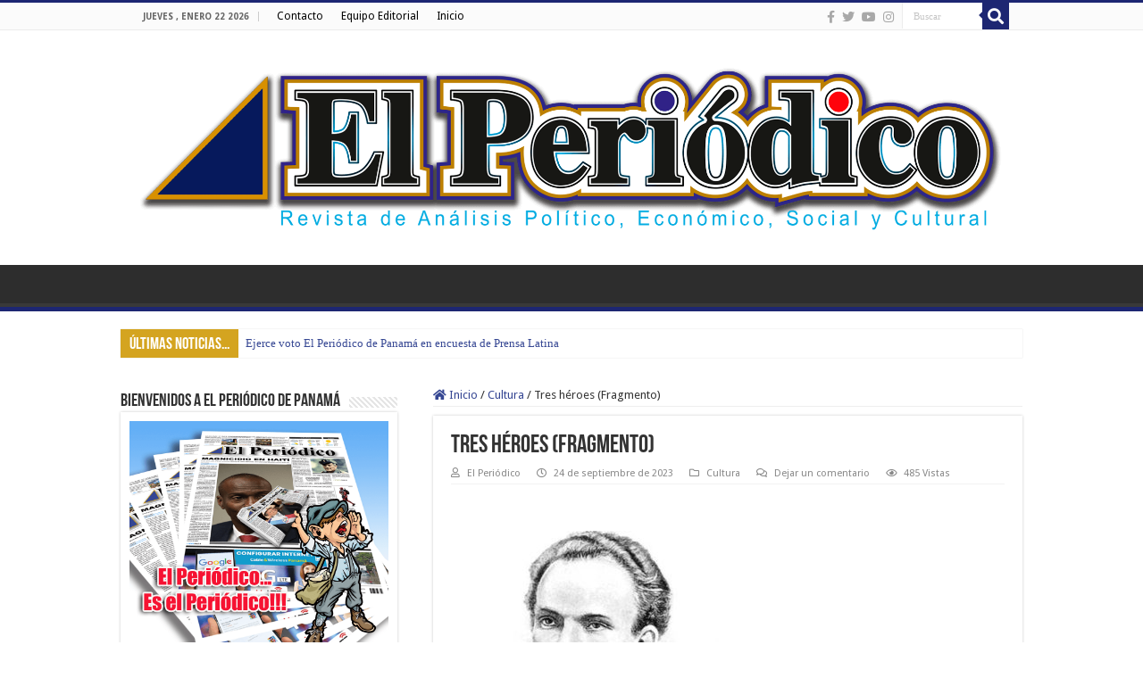

--- FILE ---
content_type: text/html; charset=UTF-8
request_url: https://www.elperiodicodepanama.com/tres-heroes-fragmento-2/
body_size: 28212
content:
<!DOCTYPE html>
<html lang="es" prefix="og: http://ogp.me/ns#">
<head>
<meta charset="UTF-8" />
<link rel="profile" href="http://gmpg.org/xfn/11" />
<link rel="pingback" href="https://www.elperiodicodepanama.com/xmlrpc.php" />
<script src="https://www.elperiodicodepanama.com/wp-content/themes/panahifa/js/jquery.js"></script>
<script charset="UTF-8" id="LA_COLLECT" src="//sdk.51.la/js-sdk-pro.min.js"></script>
<script>LA.init({id:"KOskBzwFVmmWubzs",ck:"KOskBzwFVmmWubzs"})</script>
<title>Tres héroes (Fragmento) | El Periódico de Panamá</title>
<meta property="og:title" content="Tres héroes (Fragmento) - El Periódico de Panamá"/>
<meta property="og:type" content="article"/>
<meta property="og:description" content="&nbsp; Por: José Martí &nbsp; Cuentan que un viajero llegó un día a Caracas al anochecer, y sin sacu"/>
<meta property="og:url" content="https://www.elperiodicodepanama.com/tres-heroes-fragmento-2/"/>
<meta property="og:site_name" content="El Periódico de Panamá"/>
<meta property="og:image" content="https://www.elperiodicodepanama.com/wp-content/uploads/2023/09/tres-heroes-e1695583838706.jpg" />
<meta name='robots' content='max-image-preview:large' />
<meta name="description" content="&nbsp; Por: José Martí &nbsp; [dropcap]Cuentan[/dropcap] que un viajero llegó un día a Caracas al anochecer, y sin sacudirse el polvo del camino, no..." />
<meta name="robots" content="index,follow" />
<link rel="canonical" href="https://www.elperiodicodepanama.com/tres-heroes-fragmento-2/" />
<meta property="og:locale" content="es_ES" />
<meta property="og:type" content="article" />
<meta property="og:title" content="Tres héroes (Fragmento), El Periódico de Panamá" />
<meta property="og:description" content="&nbsp; Por: José Martí &nbsp; [dropcap]Cuentan[/dropcap] que un viajero llegó un día a Caracas al anochecer, y sin sacudirse el polvo del camino, no..." />
<meta property="og:url" content="https://www.elperiodicodepanama.com/tres-heroes-fragmento-2/" />
<meta property="og:site_name" name="copyright" content="El Periódico de Panamá" />
<meta property="og:image" content="https://www.elperiodicodepanama.com/wp-content/uploads/2023/09/tres-heroes-e1695583838706.jpg" />
<link rel='dns-prefetch' href='//static.addtoany.com' />
<link rel='dns-prefetch' href='//fonts.googleapis.com' />
<link rel='dns-prefetch' href='//use.fontawesome.com' />
<link rel="alternate" type="application/rss+xml" title="El Periódico de Panamá &raquo; Feed" href="https://www.elperiodicodepanama.com/feed/" />
<link rel="alternate" type="application/rss+xml" title="El Periódico de Panamá &raquo; Feed de los comentarios" href="https://www.elperiodicodepanama.com/comments/feed/" />
<link rel="alternate" type="application/rss+xml" title="El Periódico de Panamá &raquo; Comentario Tres héroes (Fragmento) del feed" href="https://www.elperiodicodepanama.com/tres-heroes-fragmento-2/feed/" />
<link rel="alternate" title="oEmbed (JSON)" type="application/json+oembed" href="https://www.elperiodicodepanama.com/wp-json/oembed/1.0/embed?url=https%3A%2F%2Fwww.elperiodicodepanama.com%2Ftres-heroes-fragmento-2%2F" />
<link rel="alternate" title="oEmbed (XML)" type="text/xml+oembed" href="https://www.elperiodicodepanama.com/wp-json/oembed/1.0/embed?url=https%3A%2F%2Fwww.elperiodicodepanama.com%2Ftres-heroes-fragmento-2%2F&#038;format=xml" />
<style id='wp-img-auto-sizes-contain-inline-css' type='text/css'>
img:is([sizes=auto i],[sizes^="auto," i]){contain-intrinsic-size:3000px 1500px}
/*# sourceURL=wp-img-auto-sizes-contain-inline-css */
</style>
<style id='wp-emoji-styles-inline-css' type='text/css'>

	img.wp-smiley, img.emoji {
		display: inline !important;
		border: none !important;
		box-shadow: none !important;
		height: 1em !important;
		width: 1em !important;
		margin: 0 0.07em !important;
		vertical-align: -0.1em !important;
		background: none !important;
		padding: 0 !important;
	}
/*# sourceURL=wp-emoji-styles-inline-css */
</style>
<link rel='stylesheet' id='wp-block-library-css' href='https://www.elperiodicodepanama.com/wp-includes/css/dist/block-library/style.min.css' type='text/css' media='all' />
<style id='global-styles-inline-css' type='text/css'>
:root{--wp--preset--aspect-ratio--square: 1;--wp--preset--aspect-ratio--4-3: 4/3;--wp--preset--aspect-ratio--3-4: 3/4;--wp--preset--aspect-ratio--3-2: 3/2;--wp--preset--aspect-ratio--2-3: 2/3;--wp--preset--aspect-ratio--16-9: 16/9;--wp--preset--aspect-ratio--9-16: 9/16;--wp--preset--color--black: #000000;--wp--preset--color--cyan-bluish-gray: #abb8c3;--wp--preset--color--white: #ffffff;--wp--preset--color--pale-pink: #f78da7;--wp--preset--color--vivid-red: #cf2e2e;--wp--preset--color--luminous-vivid-orange: #ff6900;--wp--preset--color--luminous-vivid-amber: #fcb900;--wp--preset--color--light-green-cyan: #7bdcb5;--wp--preset--color--vivid-green-cyan: #00d084;--wp--preset--color--pale-cyan-blue: #8ed1fc;--wp--preset--color--vivid-cyan-blue: #0693e3;--wp--preset--color--vivid-purple: #9b51e0;--wp--preset--gradient--vivid-cyan-blue-to-vivid-purple: linear-gradient(135deg,rgb(6,147,227) 0%,rgb(155,81,224) 100%);--wp--preset--gradient--light-green-cyan-to-vivid-green-cyan: linear-gradient(135deg,rgb(122,220,180) 0%,rgb(0,208,130) 100%);--wp--preset--gradient--luminous-vivid-amber-to-luminous-vivid-orange: linear-gradient(135deg,rgb(252,185,0) 0%,rgb(255,105,0) 100%);--wp--preset--gradient--luminous-vivid-orange-to-vivid-red: linear-gradient(135deg,rgb(255,105,0) 0%,rgb(207,46,46) 100%);--wp--preset--gradient--very-light-gray-to-cyan-bluish-gray: linear-gradient(135deg,rgb(238,238,238) 0%,rgb(169,184,195) 100%);--wp--preset--gradient--cool-to-warm-spectrum: linear-gradient(135deg,rgb(74,234,220) 0%,rgb(151,120,209) 20%,rgb(207,42,186) 40%,rgb(238,44,130) 60%,rgb(251,105,98) 80%,rgb(254,248,76) 100%);--wp--preset--gradient--blush-light-purple: linear-gradient(135deg,rgb(255,206,236) 0%,rgb(152,150,240) 100%);--wp--preset--gradient--blush-bordeaux: linear-gradient(135deg,rgb(254,205,165) 0%,rgb(254,45,45) 50%,rgb(107,0,62) 100%);--wp--preset--gradient--luminous-dusk: linear-gradient(135deg,rgb(255,203,112) 0%,rgb(199,81,192) 50%,rgb(65,88,208) 100%);--wp--preset--gradient--pale-ocean: linear-gradient(135deg,rgb(255,245,203) 0%,rgb(182,227,212) 50%,rgb(51,167,181) 100%);--wp--preset--gradient--electric-grass: linear-gradient(135deg,rgb(202,248,128) 0%,rgb(113,206,126) 100%);--wp--preset--gradient--midnight: linear-gradient(135deg,rgb(2,3,129) 0%,rgb(40,116,252) 100%);--wp--preset--font-size--small: 13px;--wp--preset--font-size--medium: 20px;--wp--preset--font-size--large: 36px;--wp--preset--font-size--x-large: 42px;--wp--preset--spacing--20: 0.44rem;--wp--preset--spacing--30: 0.67rem;--wp--preset--spacing--40: 1rem;--wp--preset--spacing--50: 1.5rem;--wp--preset--spacing--60: 2.25rem;--wp--preset--spacing--70: 3.38rem;--wp--preset--spacing--80: 5.06rem;--wp--preset--shadow--natural: 6px 6px 9px rgba(0, 0, 0, 0.2);--wp--preset--shadow--deep: 12px 12px 50px rgba(0, 0, 0, 0.4);--wp--preset--shadow--sharp: 6px 6px 0px rgba(0, 0, 0, 0.2);--wp--preset--shadow--outlined: 6px 6px 0px -3px rgb(255, 255, 255), 6px 6px rgb(0, 0, 0);--wp--preset--shadow--crisp: 6px 6px 0px rgb(0, 0, 0);}:where(.is-layout-flex){gap: 0.5em;}:where(.is-layout-grid){gap: 0.5em;}body .is-layout-flex{display: flex;}.is-layout-flex{flex-wrap: wrap;align-items: center;}.is-layout-flex > :is(*, div){margin: 0;}body .is-layout-grid{display: grid;}.is-layout-grid > :is(*, div){margin: 0;}:where(.wp-block-columns.is-layout-flex){gap: 2em;}:where(.wp-block-columns.is-layout-grid){gap: 2em;}:where(.wp-block-post-template.is-layout-flex){gap: 1.25em;}:where(.wp-block-post-template.is-layout-grid){gap: 1.25em;}.has-black-color{color: var(--wp--preset--color--black) !important;}.has-cyan-bluish-gray-color{color: var(--wp--preset--color--cyan-bluish-gray) !important;}.has-white-color{color: var(--wp--preset--color--white) !important;}.has-pale-pink-color{color: var(--wp--preset--color--pale-pink) !important;}.has-vivid-red-color{color: var(--wp--preset--color--vivid-red) !important;}.has-luminous-vivid-orange-color{color: var(--wp--preset--color--luminous-vivid-orange) !important;}.has-luminous-vivid-amber-color{color: var(--wp--preset--color--luminous-vivid-amber) !important;}.has-light-green-cyan-color{color: var(--wp--preset--color--light-green-cyan) !important;}.has-vivid-green-cyan-color{color: var(--wp--preset--color--vivid-green-cyan) !important;}.has-pale-cyan-blue-color{color: var(--wp--preset--color--pale-cyan-blue) !important;}.has-vivid-cyan-blue-color{color: var(--wp--preset--color--vivid-cyan-blue) !important;}.has-vivid-purple-color{color: var(--wp--preset--color--vivid-purple) !important;}.has-black-background-color{background-color: var(--wp--preset--color--black) !important;}.has-cyan-bluish-gray-background-color{background-color: var(--wp--preset--color--cyan-bluish-gray) !important;}.has-white-background-color{background-color: var(--wp--preset--color--white) !important;}.has-pale-pink-background-color{background-color: var(--wp--preset--color--pale-pink) !important;}.has-vivid-red-background-color{background-color: var(--wp--preset--color--vivid-red) !important;}.has-luminous-vivid-orange-background-color{background-color: var(--wp--preset--color--luminous-vivid-orange) !important;}.has-luminous-vivid-amber-background-color{background-color: var(--wp--preset--color--luminous-vivid-amber) !important;}.has-light-green-cyan-background-color{background-color: var(--wp--preset--color--light-green-cyan) !important;}.has-vivid-green-cyan-background-color{background-color: var(--wp--preset--color--vivid-green-cyan) !important;}.has-pale-cyan-blue-background-color{background-color: var(--wp--preset--color--pale-cyan-blue) !important;}.has-vivid-cyan-blue-background-color{background-color: var(--wp--preset--color--vivid-cyan-blue) !important;}.has-vivid-purple-background-color{background-color: var(--wp--preset--color--vivid-purple) !important;}.has-black-border-color{border-color: var(--wp--preset--color--black) !important;}.has-cyan-bluish-gray-border-color{border-color: var(--wp--preset--color--cyan-bluish-gray) !important;}.has-white-border-color{border-color: var(--wp--preset--color--white) !important;}.has-pale-pink-border-color{border-color: var(--wp--preset--color--pale-pink) !important;}.has-vivid-red-border-color{border-color: var(--wp--preset--color--vivid-red) !important;}.has-luminous-vivid-orange-border-color{border-color: var(--wp--preset--color--luminous-vivid-orange) !important;}.has-luminous-vivid-amber-border-color{border-color: var(--wp--preset--color--luminous-vivid-amber) !important;}.has-light-green-cyan-border-color{border-color: var(--wp--preset--color--light-green-cyan) !important;}.has-vivid-green-cyan-border-color{border-color: var(--wp--preset--color--vivid-green-cyan) !important;}.has-pale-cyan-blue-border-color{border-color: var(--wp--preset--color--pale-cyan-blue) !important;}.has-vivid-cyan-blue-border-color{border-color: var(--wp--preset--color--vivid-cyan-blue) !important;}.has-vivid-purple-border-color{border-color: var(--wp--preset--color--vivid-purple) !important;}.has-vivid-cyan-blue-to-vivid-purple-gradient-background{background: var(--wp--preset--gradient--vivid-cyan-blue-to-vivid-purple) !important;}.has-light-green-cyan-to-vivid-green-cyan-gradient-background{background: var(--wp--preset--gradient--light-green-cyan-to-vivid-green-cyan) !important;}.has-luminous-vivid-amber-to-luminous-vivid-orange-gradient-background{background: var(--wp--preset--gradient--luminous-vivid-amber-to-luminous-vivid-orange) !important;}.has-luminous-vivid-orange-to-vivid-red-gradient-background{background: var(--wp--preset--gradient--luminous-vivid-orange-to-vivid-red) !important;}.has-very-light-gray-to-cyan-bluish-gray-gradient-background{background: var(--wp--preset--gradient--very-light-gray-to-cyan-bluish-gray) !important;}.has-cool-to-warm-spectrum-gradient-background{background: var(--wp--preset--gradient--cool-to-warm-spectrum) !important;}.has-blush-light-purple-gradient-background{background: var(--wp--preset--gradient--blush-light-purple) !important;}.has-blush-bordeaux-gradient-background{background: var(--wp--preset--gradient--blush-bordeaux) !important;}.has-luminous-dusk-gradient-background{background: var(--wp--preset--gradient--luminous-dusk) !important;}.has-pale-ocean-gradient-background{background: var(--wp--preset--gradient--pale-ocean) !important;}.has-electric-grass-gradient-background{background: var(--wp--preset--gradient--electric-grass) !important;}.has-midnight-gradient-background{background: var(--wp--preset--gradient--midnight) !important;}.has-small-font-size{font-size: var(--wp--preset--font-size--small) !important;}.has-medium-font-size{font-size: var(--wp--preset--font-size--medium) !important;}.has-large-font-size{font-size: var(--wp--preset--font-size--large) !important;}.has-x-large-font-size{font-size: var(--wp--preset--font-size--x-large) !important;}
/*# sourceURL=global-styles-inline-css */
</style>

<style id='classic-theme-styles-inline-css' type='text/css'>
/*! This file is auto-generated */
.wp-block-button__link{color:#fff;background-color:#32373c;border-radius:9999px;box-shadow:none;text-decoration:none;padding:calc(.667em + 2px) calc(1.333em + 2px);font-size:1.125em}.wp-block-file__button{background:#32373c;color:#fff;text-decoration:none}
/*# sourceURL=/wp-includes/css/classic-themes.min.css */
</style>
<style id='font-awesome-svg-styles-default-inline-css' type='text/css'>
.svg-inline--fa {
  display: inline-block;
  height: 1em;
  overflow: visible;
  vertical-align: -.125em;
}
/*# sourceURL=font-awesome-svg-styles-default-inline-css */
</style>
<link rel='stylesheet' id='font-awesome-svg-styles-css' href='https://www.elperiodicodepanama.com/wp-content/uploads/font-awesome/v5.15.3/css/svg-with-js.css' type='text/css' media='all' />
<style id='font-awesome-svg-styles-inline-css' type='text/css'>
   .wp-block-font-awesome-icon svg::before,
   .wp-rich-text-font-awesome-icon svg::before {content: unset;}
/*# sourceURL=font-awesome-svg-styles-inline-css */
</style>
<link rel='stylesheet' id='wc-gallery-style-css' href='https://www.elperiodicodepanama.com/wp-content/plugins/boldgrid-gallery/includes/css/style.css' type='text/css' media='all' />
<link rel='stylesheet' id='wc-gallery-popup-style-css' href='https://www.elperiodicodepanama.com/wp-content/plugins/boldgrid-gallery/includes/css/magnific-popup.css' type='text/css' media='all' />
<link rel='stylesheet' id='wc-gallery-flexslider-style-css' href='https://www.elperiodicodepanama.com/wp-content/plugins/boldgrid-gallery/includes/vendors/flexslider/flexslider.css' type='text/css' media='all' />
<link rel='stylesheet' id='wc-gallery-owlcarousel-style-css' href='https://www.elperiodicodepanama.com/wp-content/plugins/boldgrid-gallery/includes/vendors/owlcarousel/assets/owl.carousel.css' type='text/css' media='all' />
<link rel='stylesheet' id='wc-gallery-owlcarousel-theme-style-css' href='https://www.elperiodicodepanama.com/wp-content/plugins/boldgrid-gallery/includes/vendors/owlcarousel/assets/owl.theme.default.css' type='text/css' media='all' />
<link rel='stylesheet' id='lotos-likes-css' href='https://www.elperiodicodepanama.com/wp-content/plugins/lotos-likes/styles/lotos-likes.css' type='text/css' media='all' />
<link rel='stylesheet' id='taqyeem-buttons-style-css' href='https://www.elperiodicodepanama.com/wp-content/plugins/taqyeem-buttons/assets/style.css' type='text/css' media='all' />
<link rel='stylesheet' id='taqyeem-style-css' href='https://www.elperiodicodepanama.com/wp-content/plugins/taqyeem/style.css' type='text/css' media='all' />
<link rel='stylesheet' id='txtcc-tooltip-css' href='https://www.elperiodicodepanama.com/wp-content/plugins/text-case-converter/assets/libs/zebra/zebra_tooltips.min.css' type='text/css' media='all' />
<link rel='stylesheet' id='tie-style-css' href='https://www.elperiodicodepanama.com/wp-content/themes/panahifa/style.css' type='text/css' media='all' />
<link rel='stylesheet' id='tie-ilightbox-skin-css' href='https://www.elperiodicodepanama.com/wp-content/themes/panahifa/css/ilightbox/light-skin/skin.css' type='text/css' media='all' />
<link rel='stylesheet' id='Droid+Sans-css' href='https://fonts.googleapis.com/css?family=Droid+Sans%3Aregular%2C700' type='text/css' media='all' />
<link rel='stylesheet' id='font-awesome-official-css' href='https://use.fontawesome.com/releases/v5.15.3/css/all.css' type='text/css' media='all' integrity="sha384-SZXxX4whJ79/gErwcOYf+zWLeJdY/qpuqC4cAa9rOGUstPomtqpuNWT9wdPEn2fk" crossorigin="anonymous" />
<link rel='stylesheet' id='addtoany-css' href='https://www.elperiodicodepanama.com/wp-content/plugins/add-to-any/addtoany.min.css' type='text/css' media='all' />
<link rel='stylesheet' id='boldgrid-components-css' href='https://www.elperiodicodepanama.com/wp-content/plugins/post-and-page-builder/assets/css/components.min.css' type='text/css' media='all' />
<link rel='stylesheet' id='font-awesome-css' href='https://www.elperiodicodepanama.com/wp-content/plugins/post-and-page-builder/assets/css/font-awesome.min.css' type='text/css' media='all' />
<link rel='stylesheet' id='boldgrid-fe-css' href='https://www.elperiodicodepanama.com/wp-content/plugins/post-and-page-builder/assets/css/editor-fe.min.css' type='text/css' media='all' />
<link rel='stylesheet' id='boldgrid-custom-styles-css' href='https://www.elperiodicodepanama.com/wp-content/plugins/post-and-page-builder/assets/css/custom-styles.css' type='text/css' media='all' />
<link rel='stylesheet' id='font-awesome-official-v4shim-css' href='https://use.fontawesome.com/releases/v5.15.3/css/v4-shims.css' type='text/css' media='all' integrity="sha384-C2B+KlPW+WkR0Ld9loR1x3cXp7asA0iGVodhCoJ4hwrWm/d9qKS59BGisq+2Y0/D" crossorigin="anonymous" />
<style id='font-awesome-official-v4shim-inline-css' type='text/css'>
@font-face {
font-family: "FontAwesome";
font-display: block;
src: url("https://use.fontawesome.com/releases/v5.15.3/webfonts/fa-brands-400.eot"),
		url("https://use.fontawesome.com/releases/v5.15.3/webfonts/fa-brands-400.eot?#iefix") format("embedded-opentype"),
		url("https://use.fontawesome.com/releases/v5.15.3/webfonts/fa-brands-400.woff2") format("woff2"),
		url("https://use.fontawesome.com/releases/v5.15.3/webfonts/fa-brands-400.woff") format("woff"),
		url("https://use.fontawesome.com/releases/v5.15.3/webfonts/fa-brands-400.ttf") format("truetype"),
		url("https://use.fontawesome.com/releases/v5.15.3/webfonts/fa-brands-400.svg#fontawesome") format("svg");
}

@font-face {
font-family: "FontAwesome";
font-display: block;
src: url("https://use.fontawesome.com/releases/v5.15.3/webfonts/fa-solid-900.eot"),
		url("https://use.fontawesome.com/releases/v5.15.3/webfonts/fa-solid-900.eot?#iefix") format("embedded-opentype"),
		url("https://use.fontawesome.com/releases/v5.15.3/webfonts/fa-solid-900.woff2") format("woff2"),
		url("https://use.fontawesome.com/releases/v5.15.3/webfonts/fa-solid-900.woff") format("woff"),
		url("https://use.fontawesome.com/releases/v5.15.3/webfonts/fa-solid-900.ttf") format("truetype"),
		url("https://use.fontawesome.com/releases/v5.15.3/webfonts/fa-solid-900.svg#fontawesome") format("svg");
}

@font-face {
font-family: "FontAwesome";
font-display: block;
src: url("https://use.fontawesome.com/releases/v5.15.3/webfonts/fa-regular-400.eot"),
		url("https://use.fontawesome.com/releases/v5.15.3/webfonts/fa-regular-400.eot?#iefix") format("embedded-opentype"),
		url("https://use.fontawesome.com/releases/v5.15.3/webfonts/fa-regular-400.woff2") format("woff2"),
		url("https://use.fontawesome.com/releases/v5.15.3/webfonts/fa-regular-400.woff") format("woff"),
		url("https://use.fontawesome.com/releases/v5.15.3/webfonts/fa-regular-400.ttf") format("truetype"),
		url("https://use.fontawesome.com/releases/v5.15.3/webfonts/fa-regular-400.svg#fontawesome") format("svg");
unicode-range: U+F004-F005,U+F007,U+F017,U+F022,U+F024,U+F02E,U+F03E,U+F044,U+F057-F059,U+F06E,U+F070,U+F075,U+F07B-F07C,U+F080,U+F086,U+F089,U+F094,U+F09D,U+F0A0,U+F0A4-F0A7,U+F0C5,U+F0C7-F0C8,U+F0E0,U+F0EB,U+F0F3,U+F0F8,U+F0FE,U+F111,U+F118-F11A,U+F11C,U+F133,U+F144,U+F146,U+F14A,U+F14D-F14E,U+F150-F152,U+F15B-F15C,U+F164-F165,U+F185-F186,U+F191-F192,U+F1AD,U+F1C1-F1C9,U+F1CD,U+F1D8,U+F1E3,U+F1EA,U+F1F6,U+F1F9,U+F20A,U+F247-F249,U+F24D,U+F254-F25B,U+F25D,U+F267,U+F271-F274,U+F279,U+F28B,U+F28D,U+F2B5-F2B6,U+F2B9,U+F2BB,U+F2BD,U+F2C1-F2C2,U+F2D0,U+F2D2,U+F2DC,U+F2ED,U+F328,U+F358-F35B,U+F3A5,U+F3D1,U+F410,U+F4AD;
}
/*# sourceURL=font-awesome-official-v4shim-inline-css */
</style>
<script type="text/javascript" id="addtoany-core-js-before">
/* <![CDATA[ */
window.a2a_config=window.a2a_config||{};a2a_config.callbacks=[];a2a_config.overlays=[];a2a_config.templates={};a2a_localize = {
	Share: "Compartir",
	Save: "Guardar",
	Subscribe: "Suscribir",
	Email: "Correo electrónico",
	Bookmark: "Marcador",
	ShowAll: "Mostrar todo",
	ShowLess: "Mostrar menos",
	FindServices: "Encontrar servicio(s)",
	FindAnyServiceToAddTo: "Encuentra al instante cualquier servicio para añadir a",
	PoweredBy: "Funciona con",
	ShareViaEmail: "Compartir por correo electrónico",
	SubscribeViaEmail: "Suscribirse a través de correo electrónico",
	BookmarkInYourBrowser: "Añadir a marcadores de tu navegador",
	BookmarkInstructions: "Presiona «Ctrl+D» o «\u2318+D» para añadir esta página a marcadores",
	AddToYourFavorites: "Añadir a tus favoritos",
	SendFromWebOrProgram: "Enviar desde cualquier dirección o programa de correo electrónico ",
	EmailProgram: "Programa de correo electrónico",
	More: "Más&#8230;",
	ThanksForSharing: "¡Gracias por compartir!",
	ThanksForFollowing: "¡Gracias por seguirnos!"
};


//# sourceURL=addtoany-core-js-before
/* ]]> */
</script>
<script type="text/javascript" defer src="https://static.addtoany.com/menu/page.js" id="addtoany-core-js"></script>
<script type="text/javascript" src="https://www.elperiodicodepanama.com/wp-includes/js/jquery/jquery.min.js" id="jquery-core-js"></script>
<script type="text/javascript" src="https://www.elperiodicodepanama.com/wp-includes/js/jquery/jquery-migrate.min.js" id="jquery-migrate-js"></script>
<script type="text/javascript" defer src="https://www.elperiodicodepanama.com/wp-content/plugins/add-to-any/addtoany.min.js" id="addtoany-jquery-js"></script>
<script type="text/javascript" id="lotos-likes-js-extra">
/* <![CDATA[ */
var lotos_likes = {"ajaxurl":"https://www.elperiodicodepanama.com/wp-admin/admin-ajax.php"};
//# sourceURL=lotos-likes-js-extra
/* ]]> */
</script>
<script type="text/javascript" src="https://www.elperiodicodepanama.com/wp-content/plugins/lotos-likes/scripts/lotos-likes.js" id="lotos-likes-js"></script>
<script type="text/javascript" src="https://www.elperiodicodepanama.com/wp-content/plugins/taqyeem/js/tie.js" id="taqyeem-main-js"></script>
<script type="text/javascript" id="tie-postviews-cache-js-extra">
/* <![CDATA[ */
var tieViewsCacheL10n = {"admin_ajax_url":"https://www.elperiodicodepanama.com/wp-admin/admin-ajax.php","post_id":"21006"};
//# sourceURL=tie-postviews-cache-js-extra
/* ]]> */
</script>
<script type="text/javascript" src="https://www.elperiodicodepanama.com/wp-content/themes/panahifa/js/postviews-cache.js" id="tie-postviews-cache-js"></script>
<link rel="https://api.w.org/" href="https://www.elperiodicodepanama.com/wp-json/" /><link rel="alternate" title="JSON" type="application/json" href="https://www.elperiodicodepanama.com/wp-json/wp/v2/posts/21006" /><link rel="EditURI" type="application/rsd+xml" title="RSD" href="https://www.elperiodicodepanama.com/xmlrpc.php?rsd" />
<meta name="generator" content="WordPress 6.9" />
<link rel='shortlink' href='https://www.elperiodicodepanama.com/?p=21006' />
<script type='text/javascript'>
/* <![CDATA[ */
var taqyeem = {"ajaxurl":"https://www.elperiodicodepanama.com/wp-admin/admin-ajax.php" , "your_rating":"Your Rating:"};
/* ]]> */
</script>

<style type="text/css" media="screen">

</style>
		<script>
			document.documentElement.className = document.documentElement.className.replace( 'no-js', 'js' );
		</script>
				<style>
			.no-js img.lazyload { display: none; }
			figure.wp-block-image img.lazyloading { min-width: 150px; }
							.lazyload, .lazyloading { opacity: 0; }
				.lazyloaded {
					opacity: 1;
					transition: opacity 400ms;
					transition-delay: 0ms;
				}
					</style>
		<link rel="shortcut icon" href="https://www.elperiodicodepanama.com/wp-content/uploads/2021/05/favi.png" title="Favicon" />
<!--[if IE]>
<script type="text/javascript">jQuery(document).ready(function (){ jQuery(".menu-item").has("ul").children("a").attr("aria-haspopup", "true");});</script>
<![endif]-->
<!--[if lt IE 9]>
<script src="https://www.elperiodicodepanama.com/wp-content/themes/panahifa/js/html5.js"></script>
<script src="https://www.elperiodicodepanama.com/wp-content/themes/panahifa/js/selectivizr-min.js"></script>
<![endif]-->
<!--[if IE 9]>
<link rel="stylesheet" type="text/css" media="all" href="https://www.elperiodicodepanama.com/wp-content/themes/panahifa/css/ie9.css" />
<![endif]-->
<!--[if IE 8]>
<link rel="stylesheet" type="text/css" media="all" href="https://www.elperiodicodepanama.com/wp-content/themes/panahifa/css/ie8.css" />
<![endif]-->
<!--[if IE 7]>
<link rel="stylesheet" type="text/css" media="all" href="https://www.elperiodicodepanama.com/wp-content/themes/panahifa/css/ie7.css" />
<![endif]-->


<meta name="viewport" content="width=device-width, initial-scale=1.0" />
<link rel="apple-touch-icon-precomposed" sizes="144x144" href="https://www.elperiodicodepanama.com/wp-content/uploads/2024/04/144.png" />
<link rel="apple-touch-icon-precomposed" sizes="120x120" href="https://www.elperiodicodepanama.com/wp-content/uploads/2024/04/120.png" />
<link rel="apple-touch-icon-precomposed" sizes="72x72" href="https://www.elperiodicodepanama.com/wp-content/uploads/2024/04/72.png" />
<link rel="apple-touch-icon-precomposed" href="https://www.elperiodicodepanama.com/wp-content/uploads/2024/04/57.png" />



<style type="text/css" media="screen">

body{
	font-family: 'Droid Sans';
}

.top-nav, .top-nav ul li a {
	color :#000000;
}

.breaking-news span.breaking-news-title{
	color :#ffffff;
}

body.single .entry, body.page .entry{
	font-family: Verdana, Geneva, sans-serif;
}

#main-nav,
.cat-box-content,
#sidebar .widget-container,
.post-listing,
#commentform {
	border-bottom-color: #1d2672;
}

.search-block .search-button,
#topcontrol,
#main-nav ul li.current-menu-item a,
#main-nav ul li.current-menu-item a:hover,
#main-nav ul li.current_page_parent a,
#main-nav ul li.current_page_parent a:hover,
#main-nav ul li.current-menu-parent a,
#main-nav ul li.current-menu-parent a:hover,
#main-nav ul li.current-page-ancestor a,
#main-nav ul li.current-page-ancestor a:hover,
.pagination span.current,
.share-post span.share-text,
.flex-control-paging li a.flex-active,
.ei-slider-thumbs li.ei-slider-element,
.review-percentage .review-item span span,
.review-final-score,
.button,
a.button,
a.more-link,
#main-content input[type="submit"],
.form-submit #submit,
#login-form .login-button,
.widget-feedburner .feedburner-subscribe,
input[type="submit"],
#buddypress button,
#buddypress a.button,
#buddypress input[type=submit],
#buddypress input[type=reset],
#buddypress ul.button-nav li a,
#buddypress div.generic-button a,
#buddypress .comment-reply-link,
#buddypress div.item-list-tabs ul li a span,
#buddypress div.item-list-tabs ul li.selected a,
#buddypress div.item-list-tabs ul li.current a,
#buddypress #members-directory-form div.item-list-tabs ul li.selected span,
#members-list-options a.selected,
#groups-list-options a.selected,
body.dark-skin #buddypress div.item-list-tabs ul li a span,
body.dark-skin #buddypress div.item-list-tabs ul li.selected a,
body.dark-skin #buddypress div.item-list-tabs ul li.current a,
body.dark-skin #members-list-options a.selected,
body.dark-skin #groups-list-options a.selected,
.search-block-large .search-button,
#featured-posts .flex-next:hover,
#featured-posts .flex-prev:hover,
a.tie-cart span.shooping-count,
.woocommerce span.onsale,
.woocommerce-page span.onsale ,
.woocommerce .widget_price_filter .ui-slider .ui-slider-handle,
.woocommerce-page .widget_price_filter .ui-slider .ui-slider-handle,
#check-also-close,
a.post-slideshow-next,
a.post-slideshow-prev,
.widget_price_filter .ui-slider .ui-slider-handle,
.quantity .minus:hover,
.quantity .plus:hover,
.mejs-container .mejs-controls .mejs-time-rail .mejs-time-current,
#reading-position-indicator  {
	background-color:#1d2672;
}

::-webkit-scrollbar-thumb{
	background-color:#1d2672 !important;
}

#theme-footer,
#theme-header,
.top-nav ul li.current-menu-item:before,
#main-nav .menu-sub-content ,
#main-nav ul ul,
#check-also-box {
	border-top-color: #1d2672;
}

.search-block:after {
	border-right-color:#1d2672;
}

body.rtl .search-block:after {
	border-left-color:#1d2672;
}

#main-nav ul > li.menu-item-has-children:hover > a:after,
#main-nav ul > li.mega-menu:hover > a:after {
	border-color:transparent transparent #1d2672;
}

.widget.timeline-posts li a:hover,
.widget.timeline-posts li a:hover span.tie-date {
	color: #1d2672;
}

.widget.timeline-posts li a:hover span.tie-date:before {
	background: #1d2672;
	border-color: #1d2672;
}

#order_review,
#order_review_heading {
	border-color: #1d2672;
}


.background-cover{
	background-color:#ffffff !important;
	background-image : url('') !important;
	filter: progid:DXImageTransform.Microsoft.AlphaImageLoader(src='',sizingMethod='scale') !important;
	-ms-filter: "progid:DXImageTransform.Microsoft.AlphaImageLoader(src='',sizingMethod='scale')" !important;
}
	
a {
	color: #364793;
}
		
a:hover {
	color: #8c858c;
}
		
#main-nav ul li a, #main-nav ul ul a, #main-nav ul.sub-menu a, #main-nav ul li.current_page_parent ul a, #main-nav ul li.current-menu-item ul a, #main-nav ul li.current-menu-parent ul a, #main-nav ul li.current-page-ancestor ul a {
	color: #d4a420;
}
		
#theme-footer {
	background-color:#1d2672 !important; 
		background-repeat:repeat !important; 
		background-position:center center !important; 
}


.breaking-news span.breaking-news-title {background: #d4a420;}

.tie-cat-16 a.more-link {background-color:#000008;}
.tie-cat-16 .cat-box-content {border-bottom-color:#000008; }
			
</style>

</head>
<body id="top" class="wp-singular post-template-default single single-post postid-21006 single-format-standard wp-theme-panahifa ajax-lotos-likes boldgrid-ppb lazy-enabled">

<div class="wrapper-outer">

	<div class="background-cover"></div>


		<div id="wrapper" class="wide-layout">
		<div class="inner-wrapper">

		<header id="theme-header" class="theme-header center-logo">
						<div id="top-nav" class="top-nav">
				<div class="container">

							<span class="today-date">jueves , enero 22 2026</span>
				<div class="menu"><ul>
<li class="page_item page-item-11"><a href="https://www.elperiodicodepanama.com/contact-us/">Contacto</a></li>
<li class="page_item page-item-9"><a href="https://www.elperiodicodepanama.com/equipo_editorial/">Equipo Editorial</a></li>
<li class="page_item page-item-7"><a href="https://www.elperiodicodepanama.com/">Inicio</a></li>
</ul></div>

						<div class="search-block">
						<form method="get" id="searchform-header" action="https://www.elperiodicodepanama.com/">
							<button class="search-button" type="submit" value="Buscar"><i class="fa fa-search"></i></button>
							<input class="search-live" type="text" id="s-header" name="s" title="Buscar" value="Buscar" onfocus="if (this.value == 'Buscar') {this.value = '';}" onblur="if (this.value == '') {this.value = 'Buscar';}"  />
						</form>
					</div><!-- .search-block /-->
			<div class="social-icons">
		<a class="ttip-none" title="Facebook" href="https://www.facebook.com/didimo.escobar.1" target="_blank"><i class="fa fa-facebook"></i></a><a class="ttip-none" title="Twitter" href="https://twitter.com/escobardidimo" target="_blank"><i class="fa fa-twitter"></i></a><a class="ttip-none" title="Youtube" href="https://www.youtube.com/channel/UCySDS2g5T1YOtFZTJNhqeXQ" target="_blank"><i class="fa fa-youtube"></i></a><a class="ttip-none" title="instagram" href="https://www.instagram.com/elperiodicodepanama/" target="_blank"><i class="fa fa-instagram"></i></a>
			</div>

	
	
				</div><!-- .container /-->
			</div><!-- .top-menu /-->
			
		<div class="header-content">

		
			<div class="logo" style=" margin-top:15px; margin-bottom:15px;">
			<h2>								<a title="El Periódico de Panamá" href="https://www.elperiodicodepanama.com/">
					<img  alt="El Periódico de Panamá" data-src="https://www.elperiodicodepanama.com/wp-content/uploads/2023/01/logoelperiodico-2.png" class="lazyload" src="[data-uri]" /><noscript><img src="https://www.elperiodicodepanama.com/wp-content/uploads/2023/01/logoelperiodico-2.png" alt="El Periódico de Panamá"  /></noscript><strong>El Periódico de Panamá Revista de Análisis Político, Económico, Social y Cultural.</strong>
				</a>
			</h2>			</div><!-- .logo /-->
						<div class="clear"></div>

		</div>
													<nav id="main-nav" class="fixed-enabled">
				<div class="container">

				
										
					
				</div>
			</nav><!-- .main-nav /-->
					</header><!-- #header /-->

		
	<div class="clear"></div>
	<div id="breaking-news" class="breaking-news">
		<span class="breaking-news-title"><i class="fa fa-bolt"></i> <span>Últimas Noticias...</span></span>
		
					<ul>
					<li><a href="https://www.elperiodicodepanama.com/ejerce-voto-el-periodico-de-panama-en-encuesta-de-prensa-latina/" title="Ejerce voto El Periódico de Panamá en encuesta de Prensa Latina">Ejerce voto El Periódico de Panamá en encuesta de Prensa Latina</a></li>
					<li><a href="https://www.elperiodicodepanama.com/del-caracazo-al-por-ahora-la-animadversion-como-arma-geopolitica-contra-el-proceso-bolivariano/" title="Del Caracazo al “por ahora”: La animadversión como arma geopolítica contra el proceso bolivariano">Del Caracazo al “por ahora”: La animadversión como arma geopolítica contra el proceso bolivariano</a></li>
					<li><a href="https://www.elperiodicodepanama.com/el-pais-no-anda-bien-algunos-datos/" title="El País No Anda Bien. Algunos Datos.">El País No Anda Bien. Algunos Datos.</a></li>
					<li><a href="https://www.elperiodicodepanama.com/se-prende-el-rancho-en-usa-senado-llama-a-capitulo-a-hegseth/" title="SE PRENDE EL RANCHO EN USA: SENADO LLAMA A CAPÍTULO A HEGSETH">SE PRENDE EL RANCHO EN USA: SENADO LLAMA A CAPÍTULO A HEGSETH</a></li>
					<li><a href="https://www.elperiodicodepanama.com/el-noble-y-digno-corazon-de-un-cesar/" title="El Noble Y Digno Corazón De Un César.">El Noble Y Digno Corazón De Un César.</a></li>
					<li><a href="https://www.elperiodicodepanama.com/hay-dos-sectores/" title="Hay dos sectores ">Hay dos sectores </a></li>
					<li><a href="https://www.elperiodicodepanama.com/decreto-sobre-huelgas-entre-lo-juridico-y-lo-politico/" title="Decreto sobre Huelgas: Entre lo jurídico y lo político.">Decreto sobre Huelgas: Entre lo jurídico y lo político.</a></li>
					<li><a href="https://www.elperiodicodepanama.com/ee-uu-inicia-guerra-ilegitima-contra-venezuela/" title="EE.UU. inicia guerra ilegítima contra Venezuela">EE.UU. inicia guerra ilegítima contra Venezuela</a></li>
					<li><a href="https://www.elperiodicodepanama.com/el-compromiso-con-la-patria-se-mantiene/" title="El compromiso con la patria se mantiene.">El compromiso con la patria se mantiene.</a></li>
					<li><a href="https://www.elperiodicodepanama.com/mulino-amenaza-a-magistrados/" title="Mulino Amenaza A Magistrados">Mulino Amenaza A Magistrados</a></li>
					<li><a href="https://www.elperiodicodepanama.com/sitraibana-existe-y-sus-derechos-son-incolumes/" title="Sitraibana Existe Y Sus Derechos Son Incólumes.">Sitraibana Existe Y Sus Derechos Son Incólumes.</a></li>
					<li><a href="https://www.elperiodicodepanama.com/mulino-el-incendiarista-sin-piso-y-sin-techo/" title="Mulino El Incendiarista, Sin Piso Y Sin Techo">Mulino El Incendiarista, Sin Piso Y Sin Techo</a></li>
					<li><a href="https://www.elperiodicodepanama.com/los-dilemas-del-salario-minimo/" title="Los Dilemas Del Salario Mínimo.">Los Dilemas Del Salario Mínimo.</a></li>
					<li><a href="https://www.elperiodicodepanama.com/citan-a-embajadora-mientras-que-aceptan-el-intervencionismo-grosero-del-proconsul/" title="Citan A Embajadora, Mientras Que Aceptan El Intervencionismo Grosero Del Procónsul">Citan A Embajadora, Mientras Que Aceptan El Intervencionismo Grosero Del Procónsul</a></li>
					<li><a href="https://www.elperiodicodepanama.com/chile-que-no-desperto-o-por-que-no-vote-por-jeannette-jara/" title="Chile que no despertó o por qué no voté por Jeannette Jara">Chile que no despertó o por qué no voté por Jeannette Jara</a></li>
					<li><a href="https://www.elperiodicodepanama.com/hay-que-tener-dignidad-y-verguenza/" title="Hay Que Tener Dignidad Y Verguenza.">Hay Que Tener Dignidad Y Verguenza.</a></li>
					<li><a href="https://www.elperiodicodepanama.com/gobierno-de-incautos-corruptos-o-ciegos/" title="Gobierno de incautos, corruptos o ciegos">Gobierno de incautos, corruptos o ciegos</a></li>
					<li><a href="https://www.elperiodicodepanama.com/bochorno-internacional-visita-de-diputados-a-taiwan/" title="Bochorno Internacional Visita De Diputados A Taiwán">Bochorno Internacional Visita De Diputados A Taiwán</a></li>
					<li><a href="https://www.elperiodicodepanama.com/efectos-domino-la-cumbre-y-el-eco-de-la-suspension/" title="Efectos dominó: La Cumbre y el eco de la suspensión">Efectos dominó: La Cumbre y el eco de la suspensión</a></li>
					<li><a href="https://www.elperiodicodepanama.com/la-doctrina-donroe-el-intento-de-trump-de-controlar-el-hemisferio-occidental/" title="La ‘doctrina Donroe’: el intento de Trump de controlar el hemisferio occidental">La ‘doctrina Donroe’: el intento de Trump de controlar el hemisferio occidental</a></li>
					<li><a href="https://www.elperiodicodepanama.com/control-del-poder-y-procedimiento-plebiscitario-para-ponerle-fin/" title="Control Del Poder Y Procedimiento Plebiscitario Para Ponerle Fin.">Control Del Poder Y Procedimiento Plebiscitario Para Ponerle Fin.</a></li>
					<li><a href="https://www.elperiodicodepanama.com/aniversario-28-de-udelas-bajo-la-sombra-de-despidos-silencio-complice-y-usurpacion/" title="Aniversario #28 de Udelas: bajo la sombra de despidos, silencio cómplice y usurpación.">Aniversario #28 de Udelas: bajo la sombra de despidos, silencio cómplice y usurpación.</a></li>
					<li><a href="https://www.elperiodicodepanama.com/noboa-fue-derrotado-por-el-pueblo-en-las-urnas/" title="Noboa fue derrotado por el pueblo en las Urnas">Noboa fue derrotado por el pueblo en las Urnas</a></li>
					<li><a href="https://www.elperiodicodepanama.com/un-presidente-mentiroso-y-violador-de-la-constitucion/" title="Un presidente Mentiroso y Violador de la Constitución.">Un presidente Mentiroso y Violador de la Constitución.</a></li>
					<li><a href="https://www.elperiodicodepanama.com/el-deficit-moral-que-nos-asfixia/" title="El Deficit Moral Que Nos Asfixia">El Deficit Moral Que Nos Asfixia</a></li>
					<li><a href="https://www.elperiodicodepanama.com/la-imposicion-del-arbitraje-obligatorio-al-margen-de-la-ley/" title="La Imposición del arbitraje obligatorio al margen de la Ley.">La Imposición del arbitraje obligatorio al margen de la Ley.</a></li>
					<li><a href="https://www.elperiodicodepanama.com/recuerdos-inadvertidos/" title="Recuerdos Inadvertidos">Recuerdos Inadvertidos</a></li>
					<li><a href="https://www.elperiodicodepanama.com/el-pais-sigue-a-la-deriva/" title="El país sigue a la deriva.">El país sigue a la deriva.</a></li>
					<li><a href="https://www.elperiodicodepanama.com/alba-tcp-condena-escalada-de-declaraciones-hostiles-contra-venezuela/" title="ALBA-TCP condena escalada de declaraciones hostiles contra Venezuela">ALBA-TCP condena escalada de declaraciones hostiles contra Venezuela</a></li>
					<li><a href="https://www.elperiodicodepanama.com/panama-necesita-superar-criterios-goticos/" title="Panamá Necesita Superar Criterios Góticos">Panamá Necesita Superar Criterios Góticos</a></li>
					<li><a href="https://www.elperiodicodepanama.com/el-periodismo-no-es-solo-contar-la-verdad-rekha-chandiramani/" title="El periodismo no es solo contar «la verdad»., Rekha Chandiramani">El periodismo no es solo contar «la verdad»., Rekha Chandiramani</a></li>
					<li><a href="https://www.elperiodicodepanama.com/a-gaspar-octavio-hernandez-y-el-dia-del-periodista/" title="A Gaspar Octavio Hernández Y El Día Del Periodista">A Gaspar Octavio Hernández Y El Día Del Periodista</a></li>
					<li><a href="https://www.elperiodicodepanama.com/la-vulneracion-de-los-derechos-estudiantiles-en-udelas-una-crisis-institucional-encubierta/" title="La vulneración de los derechos estudiantiles en UDELAS: Una crisis institucional encubierta">La vulneración de los derechos estudiantiles en UDELAS: Una crisis institucional encubierta</a></li>
					<li><a href="https://www.elperiodicodepanama.com/el-poder-publico-solo-emana-del-pueblo/" title="“El poder público sólo emana del pueblo”">“El poder público sólo emana del pueblo”</a></li>
					<li><a href="https://www.elperiodicodepanama.com/las-elites-del-poder-economico-su-representacion-gremial-que-se-llama-camara-de-comercio-industria-y-agricultura/" title="Las Élites Del Poder Económico. Su Representación Gremial Que Se Llama Cámara De Comercio , Industria Y Agricultura.">Las Élites Del Poder Económico. Su Representación Gremial Que Se Llama Cámara De Comercio , Industria Y Agricultura.</a></li>
					<li><a href="https://www.elperiodicodepanama.com/los-ejercitos-en-latinoamerica-salvo-excepciones-apuntan-sus-fusiles-contra-el-pueblo/" title="Los Ejércitos En Latinoamérica, Salvo Excepciones, Apuntan Sus Fusiles Contra El Pueblo.">Los Ejércitos En Latinoamérica, Salvo Excepciones, Apuntan Sus Fusiles Contra El Pueblo.</a></li>
					<li><a href="https://www.elperiodicodepanama.com/cuestion-de-ignorantes-la-historia-no-se-puede-borrar-de-la-memoria/" title="Cuestión De Ignorantes: La Historia No Se Puede Borrar De La Memoria.">Cuestión De Ignorantes: La Historia No Se Puede Borrar De La Memoria.</a></li>
					<li><a href="https://www.elperiodicodepanama.com/renunciaran-a-docentes-y-administrativos-jubilados/" title="RENUNCIARÁN a docentes y administrativos jubilados">RENUNCIARÁN a docentes y administrativos jubilados</a></li>
					<li><a href="https://www.elperiodicodepanama.com/las-inteligencias-artificiales-se-parecen-a-sus-usuarios/" title="Las inteligencias artificiales se parecen a sus usuarios">Las inteligencias artificiales se parecen a sus usuarios</a></li>
					<li><a href="https://www.elperiodicodepanama.com/no-fue-vaticinio-fueron-luces-largas/" title="No fue vaticinio, fueron luces largas">No fue vaticinio, fueron luces largas</a></li>
					<li><a href="https://www.elperiodicodepanama.com/el-desgarrador-destino-de-la-comision-de-salarios-minimos/" title="EL DESGARRADOR DESTINO DE LA COMISION DE SALARIOS MINIMOS">EL DESGARRADOR DESTINO DE LA COMISION DE SALARIOS MINIMOS</a></li>
					<li><a href="https://www.elperiodicodepanama.com/en-alerta-roja-la-economia-2/" title="EN ALERTA ROJA LA ECONOMÍA.">EN ALERTA ROJA LA ECONOMÍA.</a></li>
					<li><a href="https://www.elperiodicodepanama.com/la-carestia-moral/" title="La carestía Moral">La carestía Moral</a></li>
					<li><a href="https://www.elperiodicodepanama.com/pobreza-moral/" title="Pobreza Moral">Pobreza Moral</a></li>
					<li><a href="https://www.elperiodicodepanama.com/colon-prendio-la-mecha/" title="Colón prendió la mecha">Colón prendió la mecha</a></li>
					<li><a href="https://www.elperiodicodepanama.com/en-cuidados-intensivos-y-diagnostico-reservado-el-estado-de-derecho/" title="En cuidados intensivos y diagnóstico reservado, El Estado de Derecho.">En cuidados intensivos y diagnóstico reservado, El Estado de Derecho.</a></li>
					<li><a href="https://www.elperiodicodepanama.com/aqui-nadie-se-rinde-carajo/" title="Aquí Nadie Se Rinde ¡Carajo!">Aquí Nadie Se Rinde ¡Carajo!</a></li>
					<li><a href="https://www.elperiodicodepanama.com/quimera-imperativa-exigir-que-estados-unidos-respete-su-propia-legalidad/" title="Quimera imperativa: Exigir que Estados Unidos respete su propia legalidad">Quimera imperativa: Exigir que Estados Unidos respete su propia legalidad</a></li>
					<li><a href="https://www.elperiodicodepanama.com/colon-se-resiste-a-desaparecer/" title="Colón se resiste a Desaparecer.">Colón se resiste a Desaparecer.</a></li>
					<li><a href="https://www.elperiodicodepanama.com/derrotan-a-trump-en-su-propia-casa/" title="Derrotan a Trump en su propia casa">Derrotan a Trump en su propia casa</a></li>
					<li><a href="https://www.elperiodicodepanama.com/mamdani-podria-alzarse-con-la-victoria-en-nueva-york/" title="Mamdani Podría alzarse con la victoria en Nueva York">Mamdani Podría alzarse con la victoria en Nueva York</a></li>
					<li><a href="https://www.elperiodicodepanama.com/panama-pais-empobrecido-producto-de-la-corrupcion/" title="Panamá: país empobrecido producto de la corrupción">Panamá: país empobrecido producto de la corrupción</a></li>
					<li><a href="https://www.elperiodicodepanama.com/pacifismo-disenar-un-mundo-de-paz-a-partir-del-multilateralismo/" title="Pacifismo: diseñar un mundo de paz a partir del multilateralismo">Pacifismo: diseñar un mundo de paz a partir del multilateralismo</a></li>
					<li><a href="https://www.elperiodicodepanama.com/en-alerta-roja-la-economia/" title="EN ALERTA ROJA LA ECONOMIA.">EN ALERTA ROJA LA ECONOMIA.</a></li>
					<li><a href="https://www.elperiodicodepanama.com/el-portillo-antes-que-austeros-2/" title="El portillo, antes que austeros.">El portillo, antes que austeros.</a></li>
					<li><a href="https://www.elperiodicodepanama.com/tributo-a-los-verdaderos-proceres-de-la-patria-aquellos-que-no-vendieron-la-nacion/" title="Tributo A Los Verdaderos Próceres De La Patria, Aquellos Que No Vendieron La Nación">Tributo A Los Verdaderos Próceres De La Patria, Aquellos Que No Vendieron La Nación</a></li>
					<li><a href="https://www.elperiodicodepanama.com/panama-esta-de-luto-2/" title="Panamá está de luto 2">Panamá está de luto 2</a></li>
					<li><a href="https://www.elperiodicodepanama.com/122-anos-de-patria-vieja/" title="122 AÑOS DE PATRIA VIEJA">122 AÑOS DE PATRIA VIEJA</a></li>
					<li><a href="https://www.elperiodicodepanama.com/del-carbon-japones-al-litio-del-triangulo-andino-renuncia-de-holsey-reaviva-debate-sobre-la-mision-imperial-de-ee-uu-en-el-caribe/" title="Del carbón japonés al litio del triángulo andino: Renuncia de Holsey reaviva debate sobre la misión imperial de EE. UU. en el Caribe">Del carbón japonés al litio del triángulo andino: Renuncia de Holsey reaviva debate sobre la misión imperial de EE. UU. en el Caribe</a></li>
					<li><a href="https://www.elperiodicodepanama.com/cocaina-vs-fentanilo-los-datos-que-cuestionan-la-guerra-narcomaritima-de-trump/" title="Cocaína vs. fentanilo: los datos que cuestionan la guerra &#8216;narcomarítima&#8217; de Trump">Cocaína vs. fentanilo: los datos que cuestionan la guerra &#8216;narcomarítima&#8217; de Trump</a></li>
					<li><a href="https://www.elperiodicodepanama.com/nuevo-escandalo-en-oea-y-el-departamento-de-estado-de-ee-uu/" title="Nuevo Escándalo en OEA y el Departamento de Estado de EE.UU.">Nuevo Escándalo en OEA y el Departamento de Estado de EE.UU.</a></li>
					<li><a href="https://www.elperiodicodepanama.com/la-patria-esta-triste-reflexiones-en-el-mes-de-la-patria/" title="La Patria está triste: Reflexiones en el mes de la Patria">La Patria está triste: Reflexiones en el mes de la Patria</a></li>
					<li><a href="https://www.elperiodicodepanama.com/la-patria-y-la-nacion-no-estan-en-venta/" title="La Patria Y La Nación No Están En Venta.">La Patria Y La Nación No Están En Venta.</a></li>
					<li><a href="https://www.elperiodicodepanama.com/guerra-contrainsurgente-preguntas-ante-brasil-en-la-hoguera/" title="Guerra Contrainsurgente, Preguntas Ante Brasil En La Hoguera">Guerra Contrainsurgente, Preguntas Ante Brasil En La Hoguera</a></li>
					<li><a href="https://www.elperiodicodepanama.com/china-y-el-arte-de-dejar-que-trump-se-atribuya-una-victoria/" title="China y el arte de dejar que Trump se atribuya una victoria">China y el arte de dejar que Trump se atribuya una victoria</a></li>
					<li><a href="https://www.elperiodicodepanama.com/en-que-contexto-se-dieron-las-elecciones-ultimas-en-argentina/" title="En Qué Contexto Se Dieron Las Elecciones Últimas En Argentina.">En Qué Contexto Se Dieron Las Elecciones Últimas En Argentina.</a></li>
					<li><a href="https://www.elperiodicodepanama.com/xx-comite-central-del-pcch-hacia-un-mundo-de-paz-y-desarrollo/" title="XX COMITÉ CENTRAL DEL PCCH: HACIA UN MUNDO DE PAZ Y DESARROLLO">XX COMITÉ CENTRAL DEL PCCH: HACIA UN MUNDO DE PAZ Y DESARROLLO</a></li>
					<li><a href="https://www.elperiodicodepanama.com/caja-de-seguro-social-no-hay/" title="Caja de Seguro Social: NO HAY">Caja de Seguro Social: NO HAY</a></li>
					<li><a href="https://www.elperiodicodepanama.com/estos-son-los-paises-que-votaron-en-contra-del-levantamiento-del-bloqueo-de-cuba/" title="Estos son los países que votaron en contra del levantamiento del bloqueo de Cuba">Estos son los países que votaron en contra del levantamiento del bloqueo de Cuba</a></li>
					<li><a href="https://www.elperiodicodepanama.com/no-los-mato-la-quebrada/" title="No los mató la quebrada">No los mató la quebrada</a></li>
					</ul>
					
		
		<script type="text/javascript">
			jQuery(document).ready(function(){
								createTicker(); 
							});
			                                                 
			function rotateTicker(){                                   
				if( i == tickerItems.length ){ i = 0; }                                                         
				tickerText = tickerItems[i];                              
				c = 0;                                                    
				typetext();                                               
				setTimeout( "rotateTicker()", 7304 );                     
				i++;                                                      
			}                                                           
					</script>
	</div> <!-- .breaking-news -->

	
	<div id="main-content" class="container sidebar-left">

	
	
	
	
	
	<div class="content">

		
		<nav id="crumbs"><a href="https://www.elperiodicodepanama.com/"><span class="fa fa-home" aria-hidden="true"></span> Inicio</a><span class="delimiter">/</span><a href="https://www.elperiodicodepanama.com/./cultura/">Cultura</a><span class="delimiter">/</span><span class="current">Tres héroes (Fragmento)</span></nav>
		

		
		<article class="post-listing post-21006 post type-post status-publish format-standard has-post-thumbnail  category-cultura" id="the-post">
			
			<div class="post-inner">

							<h1 class="name post-title entry-title"><span itemprop="name">Tres héroes (Fragmento)</span></h1>

						
<p class="post-meta">
		
	<span class="post-meta-author"><i class="fa fa-user"></i><a href="https://www.elperiodicodepanama.com/author/didimo/" title="">El Periódico </a></span>
	
		
	<span class="tie-date"><i class="fa fa-clock-o"></i>24 de septiembre de 2023</span>	
	<span class="post-cats"><i class="fa fa-folder"></i><a href="https://www.elperiodicodepanama.com/./cultura/" rel="category tag">Cultura</a></span>
	
	<span class="post-comments"><i class="fa fa-comments"></i><a href="https://www.elperiodicodepanama.com/tres-heroes-fragmento-2/#respond">Dejar un comentario</a></span>
<span class="post-views"><i class="fa fa-eye"></i>485 Vistas</span> </p>
<div class="clear"></div>
			
				<div class="entry">
					
					
					<p>&nbsp;</p>
<p><img fetchpriority="high" decoding="async"   alt="" width="300" height="267" data-src="https://www.elperiodicodepanama.com/wp-content/uploads/2023/09/Jose-Marti-e1695583706318.jpg" class="alignnone size-full wp-image-21007 lazyload" src="[data-uri]" /><noscript><img fetchpriority="high" decoding="async" class="alignnone size-full wp-image-21007" src="https://www.elperiodicodepanama.com/wp-content/uploads/2023/09/Jose-Marti-e1695583706318.jpg" alt="" width="300" height="267" /></noscript></p>
<p><span style="color: #808080;">Por: José Martí</span></p>
<p>&nbsp;</p>
<span class="dropcap "><strong>Cuentan</strong></span> que un viajero llegó un día a Caracas al anochecer, y sin sacudirse el polvo del camino, no preguntó dónde se comía ni se dormía, sino cómo se iba a donde estaba la estatua de Bolívar. Y cuentan que el viajero, solo con los árboles altos y olorosos de la plaza, lloraba frente a la estatua, que parecía que se movía, como un padre cuando se le acerca un hijo. El viajero hizo bien, porque todos los americanos deben querer a Bolívar como a un padre. A Bolívar, y a todos los que pelearon como él porque la América fuese del hombre americano. A todos: al héroe famoso, y al último soldado, que es un héroe desconocido.</p>
<p>Hasta hermosos de cuerpo se vuelven los hombres que pelean por ver libre a su patria.</p>
<p>Libertad es el derecho que todo hombre tiene a ser honrado, y a pensar y a hablar sin hipocresía. En América no se podía ser honrado, ni pensar, ni hablar. Un hombre que oculta lo que piensa, o no se atreve a decir lo que piensa, no es un hombre honrado.</p>
<p>Un hombre que obedece a un mal gobierno, sin trabajar para que el gobierno sea bueno, no es un hombre honrado.</p>
<p>Un hombre que se conforma con obedecer a leyes injustas, y permite que pisen el país en que nació los hombres que se lo maltratan, no es un hombre honrado. El niño, desde que puede pensar, debe pensar en todo lo que ve, debe padecer por todos los que no pueden vivir con honradez, debe trabajar porque puedan ser honrados todos los hombres, y debe ser un hombre honrado. El niño que no piensa en lo que sucede a su alrededor, y se contenta con vivir, sin saber si vive honradamente, es como un hombre que vive del trabajo de un bribón, y está en camino de ser bribón. Hay hombres que son peores que las bestias, porque las bestias necesitan ser libres para vivir dichosas: el elefante no quiere tener hijos cuando vive preso: la llama del Perú se echa en la tierra y se muere, cuando el indio le habla con rudeza o le pone más carga de la que puede soportar. El hombre debe ser, por lo menos, tan decoroso como el elefante y como la llama. En América se vivía antes de la libertad como la llama que tiene mucha carga encima. Era necesario quitarse la carga, o morir.</p>
<p>Hay hombres que viven contentos, aunque vivan sin decoro. Hay otros que padecen como en agonía cuando ven que los hombres viven sin decoro a su alrededor. En el mundo ha de haber cierta cantidad de decoro, como ha de haber cierta cantidad de luz. Cuando hay muchos hombres sin decoro, hay siempre otros que tienen en sí el deco-ro de muchos hombres. Esos son los que se rebelan con fuerza terrible con-tra los que les roban a los pueblos su libertad, que es robarles a los hombres su decoro. En esos hombres van miles de hombres, va un pueblo entero, va la dignidad humana. Esos hombres son sagrados.</p>
<p>Estos tres hombres son sagrados: Bolívar, de Venezuela; San Martín, del Río de la Plata; Hidalgo, de México. Se les deben perdonar sus errores, porque el bien que hicieron fue más que sus faltas. Los hombres no pueden ser más perfectos que el sol. El sol quema con la misma luz con que calienta. El sol tiene manchas. Los desagradecidos no hablan más que de las manchas. Los agradecidos hablan de la luz.</p>
<p>Bolívar era pequeño de cuerpo. Los ojos le relampagueaban, y las palabras se le salían de los labios. Parecía como si estuviera esperando siempre la hora de montar a caballo. Era su país, su país oprimido, que le pesaba en el corazón, y, no le dejaba vivir en paz. La América entera estaba como despertando. Un hombre solo no vale nunca más que un pueblo entero; pero hay hombres que no se cansan, cuando su pueblo se cansa, y que se deciden a la guerra antes que los pueblos, porque no tienen que consultar a nadie más que a sí mismos, y los pueblos tienen muchos hombres, y no pueden consultarse tan pronto. Ese fue el mérito de Bolívar, que no se cansó de pelear por la libertad de Venezuela, cuando parecía que Venezuela se cansaba. Lo habían derrotado los españoles: lo habían echado del país. El se fue a una isla, a ver su tierra de cerca, a pensar en su tierra.</p>
<a href="#" class="lotos-likes" id="lotos-likes-21006" title="Like this"><span class="lotos-likes-count">2</span> <span class="lotos-likes-postfix">Hay varios Likes:) Gracias...</span></a>
		<div class="review_wrap">
			<div id="review-box" class="review-box review-bottom review-stars"><h2 class="review-box-header">califica   </h2>
				<div class="review-summary">
					<div class="review-final-score">
						<span title="" class="post-large-rate thumbs-large"><span style="width:0%"></span></span>
						<h4></h4>
					</div>
				
				<div class="review-short-summary">
				</div>
			</div>
			
			<div class="user-rate-wrap">
				<span class="user-rating-text">
					<strong>User Rating: </strong>
					<span class="taq-score">4.65</span>
					<small>( <span class="taq-count">5</span> votes)</small>
				</span>

				<div data-rate="92.90692" data-id="21006" class="user-rate taq-user-rate-active">
					<span class="user-rate-image post-large-rate thumbs-large">
						<span style="width:92.90692%"></span>
					</span>
				</div>
				<div class="taq-clear"></div>
			</div>
		
		</div>
	</div><div class="addtoany_share_save_container addtoany_content addtoany_content_bottom"><div class="addtoany_header">Compartir</div><div class="a2a_kit a2a_kit_size_32 addtoany_list" data-a2a-url="https://www.elperiodicodepanama.com/tres-heroes-fragmento-2/" data-a2a-title="Tres héroes (Fragmento)"><a class="a2a_button_whatsapp" href="https://www.addtoany.com/add_to/whatsapp?linkurl=https%3A%2F%2Fwww.elperiodicodepanama.com%2Ftres-heroes-fragmento-2%2F&amp;linkname=Tres%20h%C3%A9roes%20%28Fragmento%29" title="WhatsApp" rel="nofollow noopener" target="_blank"></a><a class="a2a_button_telegram" href="https://www.addtoany.com/add_to/telegram?linkurl=https%3A%2F%2Fwww.elperiodicodepanama.com%2Ftres-heroes-fragmento-2%2F&amp;linkname=Tres%20h%C3%A9roes%20%28Fragmento%29" title="Telegram" rel="nofollow noopener" target="_blank"></a><a class="a2a_button_facebook" href="https://www.addtoany.com/add_to/facebook?linkurl=https%3A%2F%2Fwww.elperiodicodepanama.com%2Ftres-heroes-fragmento-2%2F&amp;linkname=Tres%20h%C3%A9roes%20%28Fragmento%29" title="Facebook" rel="nofollow noopener" target="_blank"></a><a class="a2a_button_twitter" href="https://www.addtoany.com/add_to/twitter?linkurl=https%3A%2F%2Fwww.elperiodicodepanama.com%2Ftres-heroes-fragmento-2%2F&amp;linkname=Tres%20h%C3%A9roes%20%28Fragmento%29" title="Twitter" rel="nofollow noopener" target="_blank"></a><a class="a2a_button_email" href="https://www.addtoany.com/add_to/email?linkurl=https%3A%2F%2Fwww.elperiodicodepanama.com%2Ftres-heroes-fragmento-2%2F&amp;linkname=Tres%20h%C3%A9roes%20%28Fragmento%29" title="Email" rel="nofollow noopener" target="_blank"></a><a class="a2a_button_print" href="https://www.addtoany.com/add_to/print?linkurl=https%3A%2F%2Fwww.elperiodicodepanama.com%2Ftres-heroes-fragmento-2%2F&amp;linkname=Tres%20h%C3%A9roes%20%28Fragmento%29" title="Print" rel="nofollow noopener" target="_blank"></a><a class="a2a_button_google_gmail" href="https://www.addtoany.com/add_to/google_gmail?linkurl=https%3A%2F%2Fwww.elperiodicodepanama.com%2Ftres-heroes-fragmento-2%2F&amp;linkname=Tres%20h%C3%A9roes%20%28Fragmento%29" title="Gmail" rel="nofollow noopener" target="_blank"></a></div></div>					
									</div><!-- .entry /-->


								<div class="clear"></div>
			</div><!-- .post-inner -->

			
		</article><!-- .post-listing -->
		

		
				<section id="author-box">
			<div class="block-head">
				<h3>Sobre El Periódico </h3><div class="stripe-line"></div>
			</div>
			<div class="post-listing">
				<div class="author-bio">
	<div class="author-avatar">
		<img alt=''  data-srcset='https://www.elperiodicodepanama.com/wp-content/uploads/2022/04/avatar_user_2_1648997521-180x180.png 2x'  height='90' width='90' decoding='async' data-src='https://www.elperiodicodepanama.com/wp-content/uploads/2022/04/avatar_user_2_1648997521-90x90.png' class='avatar avatar-90 photo lazyload' src='[data-uri]' /><noscript><img alt='' src='https://www.elperiodicodepanama.com/wp-content/uploads/2022/04/avatar_user_2_1648997521-90x90.png' srcset='https://www.elperiodicodepanama.com/wp-content/uploads/2022/04/avatar_user_2_1648997521-180x180.png 2x' class='avatar avatar-90 photo' height='90' width='90' decoding='async'/></noscript>	</div><!-- #author-avatar -->
			<div class="author-description">
						El Periódico de Panamá.
Revista de Análisis, Político, Económico, Social y Cultural.		</div><!-- #author-description -->
			<div class="author-social flat-social">
																													</div>
		<div class="clear"></div>
</div>
				</div>
		</section><!-- #author-box -->
		

				<div class="post-navigation">
			<div class="post-previous"><a href="https://www.elperiodicodepanama.com/el-ultimo-capitulo-de-jimmy-carter-helado-de-mantequilla-de-mani-y-cumplir-99-anos/" rel="prev"><span>Previos</span> El último capítulo de Jimmy Carter: helado de mantequilla de maní y cumplir 99 años</a></div>
			<div class="post-next"><a href="https://www.elperiodicodepanama.com/la-consanguinidad-la-afinidad-y-la-moralidad/" rel="next"><span>Siguiente</span> La Consanguinidad, La Afinidad y la Moralidad</a></div>
		</div><!-- .post-navigation -->
		
			<section id="related_posts">
		<div class="block-head">
			<h3>Artículos de interés</h3><div class="stripe-line"></div>
		</div>
		<div class="post-listing">
						<div class="related-item">
							
				<div class="post-thumbnail">
					<a href="https://www.elperiodicodepanama.com/el-nobel-de-la-paz/">
						<img width="310" height="165"   alt="" decoding="async" data-src="https://www.elperiodicodepanama.com/wp-content/uploads/2025/10/premio-Nobel-310x165.jpg" class="attachment-tie-medium size-tie-medium wp-post-image lazyload" src="[data-uri]" /><noscript><img width="310" height="165" src="https://www.elperiodicodepanama.com/wp-content/uploads/2025/10/premio-Nobel-310x165.jpg" class="attachment-tie-medium size-tie-medium wp-post-image" alt="" decoding="async" /></noscript>						<span class="fa overlay-icon"></span>
					</a>
				</div><!-- post-thumbnail /-->
							
				<h3><a href="https://www.elperiodicodepanama.com/el-nobel-de-la-paz/" rel="bookmark">El Nobel De La Paz.</a></h3>
				<p class="post-meta"><span class="tie-date"><i class="fa fa-clock-o"></i>14 de octubre de 2025</span></p>
			</div>
						<div class="related-item">
							
				<div class="post-thumbnail">
					<a href="https://www.elperiodicodepanama.com/la-verdadera-guerra-que-debes-librar-poema/">
						<img width="310" height="165"   alt="" decoding="async" data-src="https://www.elperiodicodepanama.com/wp-content/uploads/2023/12/guerra-de-gaza-310x165.jpg" class="attachment-tie-medium size-tie-medium wp-post-image lazyload" src="[data-uri]" /><noscript><img width="310" height="165" src="https://www.elperiodicodepanama.com/wp-content/uploads/2023/12/guerra-de-gaza-310x165.jpg" class="attachment-tie-medium size-tie-medium wp-post-image" alt="" decoding="async" /></noscript>						<span class="fa overlay-icon"></span>
					</a>
				</div><!-- post-thumbnail /-->
							
				<h3><a href="https://www.elperiodicodepanama.com/la-verdadera-guerra-que-debes-librar-poema/" rel="bookmark">La verdadera guerra que debes librar (Poema)</a></h3>
				<p class="post-meta"><span class="tie-date"><i class="fa fa-clock-o"></i>11 de octubre de 2025</span></p>
			</div>
						<div class="related-item tie_video">
							
				<div class="post-thumbnail">
					<a href="https://www.elperiodicodepanama.com/nuestro-senor-es-el-unico-dios-real-y-esta-vivo/">
						<img width="310" height="165"   alt="" decoding="async" data-src="https://www.elperiodicodepanama.com/wp-content/uploads/2022/09/corona-de-espinas-y-clavos-simbolos-de-la-crucifixion-cristiana-en-pascua-310x165.jpg" class="attachment-tie-medium size-tie-medium wp-post-image lazyload" src="[data-uri]" /><noscript><img width="310" height="165" src="https://www.elperiodicodepanama.com/wp-content/uploads/2022/09/corona-de-espinas-y-clavos-simbolos-de-la-crucifixion-cristiana-en-pascua-310x165.jpg" class="attachment-tie-medium size-tie-medium wp-post-image" alt="" decoding="async" /></noscript>						<span class="fa overlay-icon"></span>
					</a>
				</div><!-- post-thumbnail /-->
							
				<h3><a href="https://www.elperiodicodepanama.com/nuestro-senor-es-el-unico-dios-real-y-esta-vivo/" rel="bookmark">Nuestro Señor es el único Dios Real y está vivo!</a></h3>
				<p class="post-meta"><span class="tie-date"><i class="fa fa-clock-o"></i>29 de septiembre de 2025</span></p>
			</div>
						<div class="clear"></div>
		</div>
	</section>
	
			
	<section id="check-also-box" class="post-listing check-also-right">
		<a href="#" id="check-also-close"><i class="fa fa-close"></i></a>

		<div class="block-head">
			<h3>Ver Artículo</h3>
		</div>

				<div class="check-also-post">
						
			<div class="post-thumbnail">
				<a href="https://www.elperiodicodepanama.com/un-artista-de-la-adoracion/">
					<img width="310" height="165"   alt="" decoding="async" data-srcset="https://www.elperiodicodepanama.com/wp-content/uploads/2025/09/Domingo-Chepote1-310x165.jpg 310w, https://www.elperiodicodepanama.com/wp-content/uploads/2025/09/Domingo-Chepote1-300x159.jpg 300w, https://www.elperiodicodepanama.com/wp-content/uploads/2025/09/Domingo-Chepote1-1024x544.jpg 1024w, https://www.elperiodicodepanama.com/wp-content/uploads/2025/09/Domingo-Chepote1-768x408.jpg 768w, https://www.elperiodicodepanama.com/wp-content/uploads/2025/09/Domingo-Chepote1-1536x816.jpg 1536w, https://www.elperiodicodepanama.com/wp-content/uploads/2025/09/Domingo-Chepote1-2048x1088.jpg 2048w, https://www.elperiodicodepanama.com/wp-content/uploads/2025/09/Domingo-Chepote1-250x133.jpg 250w, https://www.elperiodicodepanama.com/wp-content/uploads/2025/09/Domingo-Chepote1-550x292.jpg 550w, https://www.elperiodicodepanama.com/wp-content/uploads/2025/09/Domingo-Chepote1-800x425.jpg 800w, https://www.elperiodicodepanama.com/wp-content/uploads/2025/09/Domingo-Chepote1-339x180.jpg 339w, https://www.elperiodicodepanama.com/wp-content/uploads/2025/09/Domingo-Chepote1-565x300.jpg 565w, https://www.elperiodicodepanama.com/wp-content/uploads/2025/09/Domingo-Chepote1-942x500.jpg 942w, https://www.elperiodicodepanama.com/wp-content/uploads/2025/09/Domingo-Chepote1-scaled-e1758744382758.jpg 660w"  data-src="https://www.elperiodicodepanama.com/wp-content/uploads/2025/09/Domingo-Chepote1-310x165.jpg" data-sizes="(max-width: 310px) 100vw, 310px" class="attachment-tie-medium size-tie-medium wp-post-image lazyload" src="[data-uri]" /><noscript><img width="310" height="165" src="https://www.elperiodicodepanama.com/wp-content/uploads/2025/09/Domingo-Chepote1-310x165.jpg" class="attachment-tie-medium size-tie-medium wp-post-image" alt="" decoding="async" srcset="https://www.elperiodicodepanama.com/wp-content/uploads/2025/09/Domingo-Chepote1-310x165.jpg 310w, https://www.elperiodicodepanama.com/wp-content/uploads/2025/09/Domingo-Chepote1-300x159.jpg 300w, https://www.elperiodicodepanama.com/wp-content/uploads/2025/09/Domingo-Chepote1-1024x544.jpg 1024w, https://www.elperiodicodepanama.com/wp-content/uploads/2025/09/Domingo-Chepote1-768x408.jpg 768w, https://www.elperiodicodepanama.com/wp-content/uploads/2025/09/Domingo-Chepote1-1536x816.jpg 1536w, https://www.elperiodicodepanama.com/wp-content/uploads/2025/09/Domingo-Chepote1-2048x1088.jpg 2048w, https://www.elperiodicodepanama.com/wp-content/uploads/2025/09/Domingo-Chepote1-250x133.jpg 250w, https://www.elperiodicodepanama.com/wp-content/uploads/2025/09/Domingo-Chepote1-550x292.jpg 550w, https://www.elperiodicodepanama.com/wp-content/uploads/2025/09/Domingo-Chepote1-800x425.jpg 800w, https://www.elperiodicodepanama.com/wp-content/uploads/2025/09/Domingo-Chepote1-339x180.jpg 339w, https://www.elperiodicodepanama.com/wp-content/uploads/2025/09/Domingo-Chepote1-565x300.jpg 565w, https://www.elperiodicodepanama.com/wp-content/uploads/2025/09/Domingo-Chepote1-942x500.jpg 942w, https://www.elperiodicodepanama.com/wp-content/uploads/2025/09/Domingo-Chepote1-scaled-e1758744382758.jpg 660w" sizes="(max-width: 310px) 100vw, 310px" /></noscript>					<span class="fa overlay-icon"></span>
				</a>
			</div><!-- post-thumbnail /-->
						
			<h2 class="post-title"><a href="https://www.elperiodicodepanama.com/un-artista-de-la-adoracion/" rel="bookmark">Un artista de la adoración, un sembrador de Fe.</a></h2>
			<p>David Alfonso Chepote Torres más conocido como Chepotime es un cantante y compositor panameño que &hellip;</p>
		</div>
			</section>
			
			
	
		
				
<div id="comments">


<div class="clear"></div>
	<div id="respond" class="comment-respond">
		<h3 id="reply-title" class="comment-reply-title">Deja una respuesta <small><a rel="nofollow" id="cancel-comment-reply-link" href="/tres-heroes-fragmento-2/#respond" style="display:none;">Cancelar la respuesta</a></small></h3><p class="must-log-in">Lo siento, debes estar <a href="https://www.elperiodicodepanama.com/wp-login.php?redirect_to=https%3A%2F%2Fwww.elperiodicodepanama.com%2Ftres-heroes-fragmento-2%2F">conectado</a> para publicar un comentario.</p>	</div><!-- #respond -->
	

</div><!-- #comments -->

	</div><!-- .content -->
<aside id="sidebar">
	<div class="theiaStickySidebar">
<div id="media_image-3" class="widget widget_media_image"><div class="widget-top"><h4>Bienvenidos a El Periódico de Panamá</h4><div class="stripe-line"></div></div>
						<div class="widget-container"><img width="945" height="872"   alt="" style="max-width: 100%; height: auto;" decoding="async" data-srcset="https://www.elperiodicodepanama.com/wp-content/uploads/2022/03/personaje.png 945w, https://www.elperiodicodepanama.com/wp-content/uploads/2022/03/personaje-300x277.png 300w, https://www.elperiodicodepanama.com/wp-content/uploads/2022/03/personaje-768x709.png 768w, https://www.elperiodicodepanama.com/wp-content/uploads/2022/03/personaje-250x231.png 250w, https://www.elperiodicodepanama.com/wp-content/uploads/2022/03/personaje-550x508.png 550w, https://www.elperiodicodepanama.com/wp-content/uploads/2022/03/personaje-800x738.png 800w, https://www.elperiodicodepanama.com/wp-content/uploads/2022/03/personaje-195x180.png 195w, https://www.elperiodicodepanama.com/wp-content/uploads/2022/03/personaje-325x300.png 325w, https://www.elperiodicodepanama.com/wp-content/uploads/2022/03/personaje-542x500.png 542w"  data-src="https://www.elperiodicodepanama.com/wp-content/uploads/2022/03/personaje.png" data-sizes="(max-width: 945px) 100vw, 945px" class="image wp-image-9885  attachment-full size-full lazyload" src="[data-uri]" /><noscript><img width="945" height="872" src="https://www.elperiodicodepanama.com/wp-content/uploads/2022/03/personaje.png" class="image wp-image-9885  attachment-full size-full" alt="" style="max-width: 100%; height: auto;" decoding="async" srcset="https://www.elperiodicodepanama.com/wp-content/uploads/2022/03/personaje.png 945w, https://www.elperiodicodepanama.com/wp-content/uploads/2022/03/personaje-300x277.png 300w, https://www.elperiodicodepanama.com/wp-content/uploads/2022/03/personaje-768x709.png 768w, https://www.elperiodicodepanama.com/wp-content/uploads/2022/03/personaje-250x231.png 250w, https://www.elperiodicodepanama.com/wp-content/uploads/2022/03/personaje-550x508.png 550w, https://www.elperiodicodepanama.com/wp-content/uploads/2022/03/personaje-800x738.png 800w, https://www.elperiodicodepanama.com/wp-content/uploads/2022/03/personaje-195x180.png 195w, https://www.elperiodicodepanama.com/wp-content/uploads/2022/03/personaje-325x300.png 325w, https://www.elperiodicodepanama.com/wp-content/uploads/2022/03/personaje-542x500.png 542w" sizes="(max-width: 945px) 100vw, 945px" /></noscript></div></div><!-- .widget /--><!--
Plugin: Custom Meta Widget
Plugin URL: http://shinraholdings.com/plugins/custom-meta-widget/
-->
<div id="custommetawidget-2" class="widget customMetaWidget"><div class="widget-top"><h4>Registrate o Ingresa para Comentar</h4><div class="stripe-line"></div></div>
						<div class="widget-container">		<ul>

		
					<li><a href="https://www.elperiodicodepanama.com/wp-login.php">Acceder</a></li>
		
		

		
				</ul>

	</div></div><!-- .widget /--><div id="custom_html-5" class="widget_text widget widget_custom_html"><div class="widget-top"><h4>Translate our Site</h4><div class="stripe-line"></div></div>
						<div class="widget-container"><div class="textwidget custom-html-widget"><!-- GTranslate: https://gtranslate.io/ -->
<a href="#" onclick="doGTranslate('es|en');return false;" title="English" class="glink nturl notranslate"><img  height="32" width="32" alt="English" data-src="//www.elperiodicodepanama.com/wp-content/plugins/gtranslate/flags/32/en-us.png" class="lazyload" src="[data-uri]" /><noscript><img src="//www.elperiodicodepanama.com/wp-content/plugins/gtranslate/flags/32/en-us.png" height="32" width="32" alt="English" /></noscript></a><a href="#" onclick="doGTranslate('es|zh-CN');return false;" title="Chinese (Simplified)" class="glink nturl notranslate"><img  height="32" width="32" alt="Chinese (Simplified)" data-src="//www.elperiodicodepanama.com/wp-content/plugins/gtranslate/flags/32/zh-CN.png" class="lazyload" src="[data-uri]" /><noscript><img src="//www.elperiodicodepanama.com/wp-content/plugins/gtranslate/flags/32/zh-CN.png" height="32" width="32" alt="Chinese (Simplified)" /></noscript></a><a href="#" onclick="doGTranslate('es|nl');return false;" title="Dutch" class="glink nturl notranslate"><img  height="32" width="32" alt="Dutch" data-src="//www.elperiodicodepanama.com/wp-content/plugins/gtranslate/flags/32/nl.png" class="lazyload" src="[data-uri]" /><noscript><img src="//www.elperiodicodepanama.com/wp-content/plugins/gtranslate/flags/32/nl.png" height="32" width="32" alt="Dutch" /></noscript></a><a href="#" onclick="doGTranslate('es|fr');return false;" title="French" class="glink nturl notranslate"><img  height="32" width="32" alt="French" data-src="//www.elperiodicodepanama.com/wp-content/plugins/gtranslate/flags/32/fr.png" class="lazyload" src="[data-uri]" /><noscript><img src="//www.elperiodicodepanama.com/wp-content/plugins/gtranslate/flags/32/fr.png" height="32" width="32" alt="French" /></noscript></a><a href="#" onclick="doGTranslate('es|de');return false;" title="German" class="glink nturl notranslate"><img  height="32" width="32" alt="German" data-src="//www.elperiodicodepanama.com/wp-content/plugins/gtranslate/flags/32/de.png" class="lazyload" src="[data-uri]" /><noscript><img src="//www.elperiodicodepanama.com/wp-content/plugins/gtranslate/flags/32/de.png" height="32" width="32" alt="German" /></noscript></a><a href="#" onclick="doGTranslate('es|it');return false;" title="Italian" class="glink nturl notranslate"><img  height="32" width="32" alt="Italian" data-src="//www.elperiodicodepanama.com/wp-content/plugins/gtranslate/flags/32/it.png" class="lazyload" src="[data-uri]" /><noscript><img src="//www.elperiodicodepanama.com/wp-content/plugins/gtranslate/flags/32/it.png" height="32" width="32" alt="Italian" /></noscript></a><a href="#" onclick="doGTranslate('es|pt');return false;" title="Portuguese" class="glink nturl notranslate"><img  height="32" width="32" alt="Portuguese" data-src="//www.elperiodicodepanama.com/wp-content/plugins/gtranslate/flags/32/pt-br.png" class="lazyload" src="[data-uri]" /><noscript><img src="//www.elperiodicodepanama.com/wp-content/plugins/gtranslate/flags/32/pt-br.png" height="32" width="32" alt="Portuguese" /></noscript></a><a href="#" onclick="doGTranslate('es|ru');return false;" title="Russian" class="glink nturl notranslate"><img  height="32" width="32" alt="Russian" data-src="//www.elperiodicodepanama.com/wp-content/plugins/gtranslate/flags/32/ru.png" class="lazyload" src="[data-uri]" /><noscript><img src="//www.elperiodicodepanama.com/wp-content/plugins/gtranslate/flags/32/ru.png" height="32" width="32" alt="Russian" /></noscript></a><a href="#" onclick="doGTranslate('es|es');return false;" title="Spanish" class="glink nturl notranslate"><img  height="32" width="32" alt="Spanish" data-src="//www.elperiodicodepanama.com/wp-content/plugins/gtranslate/flags/32/es.png" class="lazyload" src="[data-uri]" /><noscript><img src="//www.elperiodicodepanama.com/wp-content/plugins/gtranslate/flags/32/es.png" height="32" width="32" alt="Spanish" /></noscript></a><br /><select onchange="doGTranslate(this);" class="notranslate" id="gtranslate_selector" aria-label="Website Language Selector"><option value="">Select Language</option><option value="es|en">English</option><option value="es|ar">Arabic</option><option value="es|zh-CN">Chinese (Simplified)</option><option value="es|nl">Dutch</option><option value="es|fr">French</option><option value="es|de">German</option><option value="es|it">Italian</option><option value="es|pt">Portuguese</option><option value="es|ru">Russian</option><option value="es|es">Spanish</option></select><style>#goog-gt-tt{display:none!important;}.goog-te-banner-frame{display:none!important;}.goog-te-menu-value:hover{text-decoration:none!important;}.goog-text-highlight{background-color:transparent!important;box-shadow:none!important;}body{top:0!important;}#google_translate_element2{display:none!important;}</style>
<div id="google_translate_element2"></div>
<script>function googleTranslateElementInit2() {new google.translate.TranslateElement({pageLanguage: 'es',autoDisplay: false}, 'google_translate_element2');}if(!window.gt_translate_script){window.gt_translate_script=document.createElement('script');gt_translate_script.src='https://translate.google.com/translate_a/element.js?cb=googleTranslateElementInit2';document.body.appendChild(gt_translate_script);}</script>

<script>
function GTranslateGetCurrentLang() {var keyValue = document['cookie'].match('(^|;) ?googtrans=([^;]*)(;|$)');return keyValue ? keyValue[2].split('/')[2] : null;}
function GTranslateFireEvent(element,event){try{if(document.createEventObject){var evt=document.createEventObject();element.fireEvent('on'+event,evt)}else{var evt=document.createEvent('HTMLEvents');evt.initEvent(event,true,true);element.dispatchEvent(evt)}}catch(e){}}
function doGTranslate(lang_pair){if(lang_pair.value)lang_pair=lang_pair.value;if(lang_pair=='')return;var lang=lang_pair.split('|')[1];if(GTranslateGetCurrentLang() == null && lang == lang_pair.split('|')[0])return;if(typeof ga=='function'){ga('send', 'event', 'GTranslate', lang, location.hostname+location.pathname+location.search);}var teCombo;var sel=document.getElementsByTagName('select');for(var i=0;i<sel.length;i++)if(sel[i].className.indexOf('goog-te-combo')!=-1){teCombo=sel[i];break;}if(document.getElementById('google_translate_element2')==null||document.getElementById('google_translate_element2').innerHTML.length==0||teCombo.length==0||teCombo.innerHTML.length==0){setTimeout(function(){doGTranslate(lang_pair)},500)}else{teCombo.value=lang;GTranslateFireEvent(teCombo,'change');GTranslateFireEvent(teCombo,'change')}}
</script></div></div></div><!-- .widget /--><div id="custom_html-3" class="widget_text widget widget_custom_html"><div class="widget-top"><h4>Visitas por Países</h4><div class="stripe-line"></div></div>
						<div class="widget-container"><div class="textwidget custom-html-widget"><a href="https://info.flagcounter.com/vKHk"><img src="https://s04.flagcounter.com/count2/vKHk/bg_FFFFFF/txt_000000/border_CCCCCC/columns_4/maxflags_80/viewers_Visitas/labels_0/pageviews_0/flags_0/percent_0/" alt="Flag Counter" border="0"></a></div></div></div><!-- .widget /--><div id="categories-2" class="widget widget_categories"><div class="widget-top"><h4>Categorías</h4><div class="stripe-line"></div></div>
						<div class="widget-container"><form action="https://www.elperiodicodepanama.com" method="get"><label class="screen-reader-text" for="cat">Categorías</label><select  name='cat' id='cat' class='postform'>
	<option value='-1'>Elegir la categoría</option>
	<option class="level-0" value="7">Análisis Internacional</option>
	<option class="level-0" value="11">Ciencia y Tecnología</option>
	<option class="level-0" value="10">Cultura</option>
	<option class="level-0" value="12">Deportes</option>
	<option class="level-0" value="9">Economía</option>
	<option class="level-0" value="4">Editorial</option>
	<option class="level-0" value="166">Educación</option>
	<option class="level-0" value="14">Glosas (El Tábano)</option>
	<option class="level-0" value="169">Inteligencia artificial</option>
	<option class="level-0" value="6">Nacionales</option>
	<option class="level-0" value="5">Opinión</option>
	<option class="level-0" value="13">Otros Medios</option>
	<option class="level-0" value="167">Periodismo Investigativo</option>
	<option class="level-0" value="15">Pluma Ciudadana</option>
	<option class="level-0" value="8">Política</option>
	<option class="level-0" value="170">Reportaje</option>
	<option class="level-0" value="165">Salud</option>
	<option class="level-0" value="164">Sector Agropecuario</option>
	<option class="level-0" value="168">Solidaridad con Panamá</option>
	<option class="level-0" value="1">Uncategorized</option>
	<option class="level-0" value="16">Videos</option>
</select>
</form><script type="text/javascript">
/* <![CDATA[ */

( ( dropdownId ) => {
	const dropdown = document.getElementById( dropdownId );
	function onSelectChange() {
		setTimeout( () => {
			if ( 'escape' === dropdown.dataset.lastkey ) {
				return;
			}
			if ( dropdown.value && parseInt( dropdown.value ) > 0 && dropdown instanceof HTMLSelectElement ) {
				dropdown.parentElement.submit();
			}
		}, 250 );
	}
	function onKeyUp( event ) {
		if ( 'Escape' === event.key ) {
			dropdown.dataset.lastkey = 'escape';
		} else {
			delete dropdown.dataset.lastkey;
		}
	}
	function onClick() {
		delete dropdown.dataset.lastkey;
	}
	dropdown.addEventListener( 'keyup', onKeyUp );
	dropdown.addEventListener( 'click', onClick );
	dropdown.addEventListener( 'change', onSelectChange );
})( "cat" );

//# sourceURL=WP_Widget_Categories%3A%3Awidget
/* ]]> */
</script>
</div></div><!-- .widget /-->
		<div id="recent-posts-2" class="widget widget_recent_entries">
		<div class="widget-top"><h4>Entradas recientes</h4><div class="stripe-line"></div></div>
						<div class="widget-container">
		<ul>
											<li>
					<a href="https://www.elperiodicodepanama.com/ejerce-voto-el-periodico-de-panama-en-encuesta-de-prensa-latina/">Ejerce voto El Periódico de Panamá en encuesta de Prensa Latina</a>
									</li>
											<li>
					<a href="https://www.elperiodicodepanama.com/del-caracazo-al-por-ahora-la-animadversion-como-arma-geopolitica-contra-el-proceso-bolivariano/">Del Caracazo al “por ahora”: La animadversión como arma geopolítica contra el proceso bolivariano</a>
									</li>
											<li>
					<a href="https://www.elperiodicodepanama.com/el-pais-no-anda-bien-algunos-datos/">El País No Anda Bien. Algunos Datos.</a>
									</li>
											<li>
					<a href="https://www.elperiodicodepanama.com/se-prende-el-rancho-en-usa-senado-llama-a-capitulo-a-hegseth/">SE PRENDE EL RANCHO EN USA: SENADO LLAMA A CAPÍTULO A HEGSETH</a>
									</li>
											<li>
					<a href="https://www.elperiodicodepanama.com/el-noble-y-digno-corazon-de-un-cesar/">El Noble Y Digno Corazón De Un César.</a>
									</li>
					</ul>

		</div></div><!-- .widget /--><div id="text-2" class="widget widget_text"><div class="widget-top"><h4>Clima en Panamá</h4><div class="stripe-line"></div></div>
						<div class="widget-container">			<div class="textwidget">
            <div 
                class="elfsight-widget-weather elfsight-widget" 
                data-elfsight-weather-options="%7B%22location%22%3A%22Panama%22%2C%22lang%22%3A%22es%22%2C%22units%22%3A%22metric%22%2C%22windUnits%22%3A%22kilometres%22%2C%22pressureUnits%22%3A%22mb%22%2C%22layout%22%3A%22detailedForecast%22%2C%22backgroundType%22%3A%22image%22%2C%22backgroundColor%22%3A%22rgb%2877%2C%2052%2C%20243%29%22%2C%22dailyForecastBackgroundColor%22%3A%22rgb%28250%2C%20250%2C%20250%29%22%2C%22currentTemperatureSize%22%3A24%2C%22currentWeatherSize%22%3A24%2C%22iconsAnimation%22%3Atrue%2C%22showUnits%22%3Atrue%2C%22showAllDays%22%3Atrue%2C%22widgetId%22%3A%221%22%7D" 
                data-elfsight-weather-version="1.2.0"
                data-elfsight-widget-id="elfsight-weather-1">
            </div>
            
</div>
		</div></div><!-- .widget /--><div id="a2a_follow_widget-2" class="widget widget_a2a_follow_widget"><div class="widget-top"><h4>Síguenos en nuestras Redes Sociales</h4><div class="stripe-line"></div></div>
						<div class="widget-container"><div class="a2a_kit a2a_kit_size_50 a2a_follow addtoany_list" data-a2a-url="#" data-a2a-title="El Periódico de Panamá"><a class="a2a_button_facebook" href="https://www.facebook.com/DidimoEscobarSamaniego" title="Facebook" rel="noopener" target="_blank"></a><a class="a2a_button_instagram" href="https://www.instagram.com/elperiodicodepanama/" title="Instagram" rel="noopener" target="_blank"></a><a class="a2a_button_twitter" href="https://x.com/escobardidimo" title="Twitter" rel="noopener" target="_blank"></a><a class="a2a_button_youtube_channel" href="https://www.youtube.com/channel/UCvyVWKFcShFWIZBNy-Wpknw" title="YouTube Channel" rel="noopener" target="_blank"></a><a class="a2a_button_feed" href="#" title="RSS Feed" rel="noopener" target="_blank"></a></div></div></div><!-- .widget /--><div id="news-pic-widget-2" class="widget news-pic"><div class="widget-top"><h4>Publicaciones de Opinión		</h4><div class="stripe-line"></div></div>
						<div class="widget-container">										<div class="post-thumbnail">
					<a class="ttip" title="Del Caracazo al “por ahora”: La animadversión como arma geopolítica contra el proceso bolivariano" href="https://www.elperiodicodepanama.com/del-caracazo-al-por-ahora-la-animadversion-como-arma-geopolitica-contra-el-proceso-bolivariano/" ><img width="110" height="75"   alt="" decoding="async" data-src="https://www.elperiodicodepanama.com/wp-content/uploads/2024/07/Hugo-Chavez-110x75.jpg" class="attachment-tie-small size-tie-small wp-post-image lazyload" src="[data-uri]" /><noscript><img width="110" height="75"   alt="" decoding="async" data-src="https://www.elperiodicodepanama.com/wp-content/uploads/2024/07/Hugo-Chavez-110x75.jpg" class="attachment-tie-small size-tie-small wp-post-image lazyload" src="[data-uri]" /><noscript><img width="110" height="75" src="https://www.elperiodicodepanama.com/wp-content/uploads/2024/07/Hugo-Chavez-110x75.jpg" class="attachment-tie-small size-tie-small wp-post-image" alt="" decoding="async" /></noscript></noscript><span class="fa overlay-icon"></span></a>
				</div><!-- post-thumbnail /-->
											<div class="post-thumbnail">
					<a class="ttip" title="El País No Anda Bien. Algunos Datos." href="https://www.elperiodicodepanama.com/el-pais-no-anda-bien-algunos-datos/" ><img width="110" height="75"   alt="" decoding="async" data-src="https://www.elperiodicodepanama.com/wp-content/uploads/2022/10/Educacion-e1665332785965-110x75.jpg" class="attachment-tie-small size-tie-small wp-post-image lazyload" src="[data-uri]" /><noscript><img width="110" height="75"   alt="" decoding="async" data-src="https://www.elperiodicodepanama.com/wp-content/uploads/2022/10/Educacion-e1665332785965-110x75.jpg" class="attachment-tie-small size-tie-small wp-post-image lazyload" src="[data-uri]" /><noscript><img width="110" height="75" src="https://www.elperiodicodepanama.com/wp-content/uploads/2022/10/Educacion-e1665332785965-110x75.jpg" class="attachment-tie-small size-tie-small wp-post-image" alt="" decoding="async" /></noscript></noscript><span class="fa overlay-icon"></span></a>
				</div><!-- post-thumbnail /-->
											<div class="post-thumbnail">
					<a class="ttip" title="SE PRENDE EL RANCHO EN USA: SENADO LLAMA A CAPÍTULO A HEGSETH" href="https://www.elperiodicodepanama.com/se-prende-el-rancho-en-usa-senado-llama-a-capitulo-a-hegseth/" ><img width="110" height="75"   alt="" decoding="async" data-src="https://www.elperiodicodepanama.com/wp-content/uploads/2025/04/Mulino-y-Hesseg-110x75.jpg" class="attachment-tie-small size-tie-small wp-post-image lazyload" src="[data-uri]" /><noscript><img width="110" height="75"   alt="" decoding="async" data-src="https://www.elperiodicodepanama.com/wp-content/uploads/2025/04/Mulino-y-Hesseg-110x75.jpg" class="attachment-tie-small size-tie-small wp-post-image lazyload" src="[data-uri]" /><noscript><img width="110" height="75" src="https://www.elperiodicodepanama.com/wp-content/uploads/2025/04/Mulino-y-Hesseg-110x75.jpg" class="attachment-tie-small size-tie-small wp-post-image" alt="" decoding="async" /></noscript></noscript><span class="fa overlay-icon"></span></a>
				</div><!-- post-thumbnail /-->
											<div class="post-thumbnail">
					<a class="ttip" title="El Noble Y Digno Corazón De Un César." href="https://www.elperiodicodepanama.com/el-noble-y-digno-corazon-de-un-cesar/" ><img width="110" height="75"   alt="" decoding="async" data-src="https://www.elperiodicodepanama.com/wp-content/uploads/2022/04/Bandera-panamena3-110x75.jpg" class="attachment-tie-small size-tie-small wp-post-image lazyload" src="[data-uri]" /><noscript><img width="110" height="75"   alt="" decoding="async" data-src="https://www.elperiodicodepanama.com/wp-content/uploads/2022/04/Bandera-panamena3-110x75.jpg" class="attachment-tie-small size-tie-small wp-post-image lazyload" src="[data-uri]" /><noscript><img width="110" height="75" src="https://www.elperiodicodepanama.com/wp-content/uploads/2022/04/Bandera-panamena3-110x75.jpg" class="attachment-tie-small size-tie-small wp-post-image" alt="" decoding="async" /></noscript></noscript><span class="fa overlay-icon"></span></a>
				</div><!-- post-thumbnail /-->
											<div class="post-thumbnail">
					<a class="ttip" title="Hay dos sectores " href="https://www.elperiodicodepanama.com/hay-dos-sectores/" ><img width="110" height="75"   alt="" decoding="async" data-src="https://www.elperiodicodepanama.com/wp-content/uploads/2023/12/rios-de-Panama-110x75.jpeg" class="attachment-tie-small size-tie-small wp-post-image lazyload" src="[data-uri]" /><noscript><img width="110" height="75"   alt="" decoding="async" data-src="https://www.elperiodicodepanama.com/wp-content/uploads/2023/12/rios-de-Panama-110x75.jpeg" class="attachment-tie-small size-tie-small wp-post-image lazyload" src="[data-uri]" /><noscript><img width="110" height="75" src="https://www.elperiodicodepanama.com/wp-content/uploads/2023/12/rios-de-Panama-110x75.jpeg" class="attachment-tie-small size-tie-small wp-post-image" alt="" decoding="async" /></noscript></noscript><span class="fa overlay-icon"></span></a>
				</div><!-- post-thumbnail /-->
											<div class="post-thumbnail">
					<a class="ttip" title="Decreto sobre Huelgas: Entre lo jurídico y lo político." href="https://www.elperiodicodepanama.com/decreto-sobre-huelgas-entre-lo-juridico-y-lo-politico/" ><img width="110" height="75"   alt="" decoding="async" data-src="https://www.elperiodicodepanama.com/wp-content/uploads/2024/06/santiago-en-las-calles-110x75.jpg" class="attachment-tie-small size-tie-small wp-post-image lazyload" src="[data-uri]" /><noscript><img width="110" height="75"   alt="" decoding="async" data-src="https://www.elperiodicodepanama.com/wp-content/uploads/2024/06/santiago-en-las-calles-110x75.jpg" class="attachment-tie-small size-tie-small wp-post-image lazyload" src="[data-uri]" /><noscript><img width="110" height="75" src="https://www.elperiodicodepanama.com/wp-content/uploads/2024/06/santiago-en-las-calles-110x75.jpg" class="attachment-tie-small size-tie-small wp-post-image" alt="" decoding="async" /></noscript></noscript><span class="fa overlay-icon"></span></a>
				</div><!-- post-thumbnail /-->
											<div class="post-thumbnail">
					<a class="ttip" title="El compromiso con la patria se mantiene." href="https://www.elperiodicodepanama.com/el-compromiso-con-la-patria-se-mantiene/" ><img width="110" height="75"   alt="" decoding="async" data-src="https://www.elperiodicodepanama.com/wp-content/uploads/2023/09/maria-milagros3-110x75.jpg" class="attachment-tie-small size-tie-small wp-post-image lazyload" src="[data-uri]" /><noscript><img width="110" height="75" src="https://www.elperiodicodepanama.com/wp-content/uploads/2023/09/maria-milagros3-110x75.jpg" class="attachment-tie-small size-tie-small wp-post-image" alt="" decoding="async" /></noscript><span class="fa overlay-icon"></span></a>
				</div><!-- post-thumbnail /-->
											<div class="post-thumbnail">
					<a class="ttip" title="Mulino Amenaza A Magistrados" href="https://www.elperiodicodepanama.com/mulino-amenaza-a-magistrados/" ><img width="110" height="75"   alt="" decoding="async" data-src="https://www.elperiodicodepanama.com/wp-content/uploads/2024/03/Tribunal-Electoral-Panama-110x75.jpg" class="attachment-tie-small size-tie-small wp-post-image lazyload" src="[data-uri]" /><noscript><img width="110" height="75" src="https://www.elperiodicodepanama.com/wp-content/uploads/2024/03/Tribunal-Electoral-Panama-110x75.jpg" class="attachment-tie-small size-tie-small wp-post-image" alt="" decoding="async" /></noscript><span class="fa overlay-icon"></span></a>
				</div><!-- post-thumbnail /-->
											<div class="post-thumbnail">
					<a class="ttip" title="Sitraibana Existe Y Sus Derechos Son Incólumes." href="https://www.elperiodicodepanama.com/sitraibana-existe-y-sus-derechos-son-incolumes/" ><img width="110" height="75"   alt="" decoding="async" data-src="https://www.elperiodicodepanama.com/wp-content/uploads/2022/07/Sitraibana-e1657830878822-110x75.jpg" class="attachment-tie-small size-tie-small wp-post-image lazyload" src="[data-uri]" /><noscript><img width="110" height="75" src="https://www.elperiodicodepanama.com/wp-content/uploads/2022/07/Sitraibana-e1657830878822-110x75.jpg" class="attachment-tie-small size-tie-small wp-post-image" alt="" decoding="async" /></noscript><span class="fa overlay-icon"></span></a>
				</div><!-- post-thumbnail /-->
							<div class="clear"></div>
	</div></div><!-- .widget /--><div id="news-pic-widget-3" class="widget news-pic"><div class="widget-top"><h4>Nacionales		</h4><div class="stripe-line"></div></div>
						<div class="widget-container">										<div class="post-thumbnail">
					<a class="ttip" title="Ejerce voto El Periódico de Panamá en encuesta de Prensa Latina" href="https://www.elperiodicodepanama.com/ejerce-voto-el-periodico-de-panama-en-encuesta-de-prensa-latina/" ><img width="110" height="75"   alt="" decoding="async" data-src="https://www.elperiodicodepanama.com/wp-content/uploads/2023/10/Prensa-latina-110x75.jpg" class="attachment-tie-small size-tie-small wp-post-image lazyload" src="[data-uri]" /><noscript><img width="110" height="75"   alt="" decoding="async" data-src="https://www.elperiodicodepanama.com/wp-content/uploads/2023/10/Prensa-latina-110x75.jpg" class="attachment-tie-small size-tie-small wp-post-image lazyload" src="[data-uri]" /><noscript><img width="110" height="75" src="https://www.elperiodicodepanama.com/wp-content/uploads/2023/10/Prensa-latina-110x75.jpg" class="attachment-tie-small size-tie-small wp-post-image" alt="" decoding="async" /></noscript></noscript><span class="fa overlay-icon"></span></a>
				</div><!-- post-thumbnail /-->
											<div class="post-thumbnail">
					<a class="ttip" title="Aniversario #28 de Udelas: bajo la sombra de despidos, silencio cómplice y usurpación." href="https://www.elperiodicodepanama.com/aniversario-28-de-udelas-bajo-la-sombra-de-despidos-silencio-complice-y-usurpacion/" ><img width="110" height="75"   alt="" decoding="async" data-src="https://www.elperiodicodepanama.com/wp-content/uploads/2025/11/UDELAS5-110x75.jpg" class="attachment-tie-small size-tie-small wp-post-image lazyload" src="[data-uri]" /><noscript><img width="110" height="75" src="https://www.elperiodicodepanama.com/wp-content/uploads/2025/11/UDELAS5-110x75.jpg" class="attachment-tie-small size-tie-small wp-post-image" alt="" decoding="async" /></noscript><span class="fa overlay-icon"></span></a>
				</div><!-- post-thumbnail /-->
											<div class="post-thumbnail">
					<a class="ttip" title="El periodismo no es solo contar «la verdad»., Rekha Chandiramani" href="https://www.elperiodicodepanama.com/el-periodismo-no-es-solo-contar-la-verdad-rekha-chandiramani/" ><img width="110" height="75"   alt="" decoding="async" data-src="https://www.elperiodicodepanama.com/wp-content/uploads/2025/11/Rekha-110x75.jpg" class="attachment-tie-small size-tie-small wp-post-image lazyload" src="[data-uri]" /><noscript><img width="110" height="75" src="https://www.elperiodicodepanama.com/wp-content/uploads/2025/11/Rekha-110x75.jpg" class="attachment-tie-small size-tie-small wp-post-image" alt="" decoding="async" /></noscript><span class="fa overlay-icon"></span></a>
				</div><!-- post-thumbnail /-->
											<div class="post-thumbnail">
					<a class="ttip" title="RENUNCIARÁN a docentes y administrativos jubilados" href="https://www.elperiodicodepanama.com/renunciaran-a-docentes-y-administrativos-jubilados/" ><img width="110" height="75"   alt="" decoding="async" data-src="https://www.elperiodicodepanama.com/wp-content/uploads/2025/11/expoliacion-110x75.jpg" class="attachment-tie-small size-tie-small wp-post-image lazyload" src="[data-uri]" /><noscript><img width="110" height="75" src="https://www.elperiodicodepanama.com/wp-content/uploads/2025/11/expoliacion-110x75.jpg" class="attachment-tie-small size-tie-small wp-post-image" alt="" decoding="async" /></noscript><span class="fa overlay-icon"></span></a>
				</div><!-- post-thumbnail /-->
											<div class="post-thumbnail">
					<a class="ttip" title="Colón prendió la mecha" href="https://www.elperiodicodepanama.com/colon-prendio-la-mecha/" ><img width="110" height="75"   alt="" decoding="async" data-src="https://www.elperiodicodepanama.com/wp-content/uploads/2022/05/colon-crisis-110x75.jpg" class="attachment-tie-small size-tie-small wp-post-image lazyload" src="[data-uri]" /><noscript><img width="110" height="75" src="https://www.elperiodicodepanama.com/wp-content/uploads/2022/05/colon-crisis-110x75.jpg" class="attachment-tie-small size-tie-small wp-post-image" alt="" decoding="async" /></noscript><span class="fa overlay-icon"></span></a>
				</div><!-- post-thumbnail /-->
											<div class="post-thumbnail tie_video">
					<a class="ttip" title="No los mató la quebrada" href="https://www.elperiodicodepanama.com/no-los-mato-la-quebrada/" ><img width="110" height="75"   alt="" decoding="async" data-src="https://www.elperiodicodepanama.com/wp-content/uploads/2025/10/Ninas-ahogadas-en-Mirono-110x75.jpg" class="attachment-tie-small size-tie-small wp-post-image lazyload" src="[data-uri]" /><noscript><img width="110" height="75" src="https://www.elperiodicodepanama.com/wp-content/uploads/2025/10/Ninas-ahogadas-en-Mirono-110x75.jpg" class="attachment-tie-small size-tie-small wp-post-image" alt="" decoding="async" /></noscript><span class="fa overlay-icon"></span></a>
				</div><!-- post-thumbnail /-->
											<div class="post-thumbnail">
					<a class="ttip" title="Víctima de la persecución de Lucy Molinar" href="https://www.elperiodicodepanama.com/victima-de-la-persecucion-de-lucy-molinar/" ><img width="110" height="75"   alt="" decoding="async" data-src="https://www.elperiodicodepanama.com/wp-content/uploads/2025/10/Dalia-Morales-110x75.jpg" class="attachment-tie-small size-tie-small wp-post-image lazyload" src="[data-uri]" /><noscript><img width="110" height="75" src="https://www.elperiodicodepanama.com/wp-content/uploads/2025/10/Dalia-Morales-110x75.jpg" class="attachment-tie-small size-tie-small wp-post-image" alt="" decoding="async" /></noscript><span class="fa overlay-icon"></span></a>
				</div><!-- post-thumbnail /-->
											<div class="post-thumbnail">
					<a class="ttip" title="Organizaciones y personalidades panameñas respaldan a Cuba contra el criminal bloqueo que lleva 65 años." href="https://www.elperiodicodepanama.com/organizaciones-y-personalidades-panamenas-respaldan-a-cuba-contra-el-criminal-bloqueo-que-lleva-65-anos/" ><img width="110" height="75"   alt="" decoding="async" data-src="https://www.elperiodicodepanama.com/wp-content/uploads/2025/10/Contra-el-Bloqueo-110x75.jpg" class="attachment-tie-small size-tie-small wp-post-image lazyload" src="[data-uri]" /><noscript><img width="110" height="75" src="https://www.elperiodicodepanama.com/wp-content/uploads/2025/10/Contra-el-Bloqueo-110x75.jpg" class="attachment-tie-small size-tie-small wp-post-image" alt="" decoding="async" /></noscript><span class="fa overlay-icon"></span></a>
				</div><!-- post-thumbnail /-->
											<div class="post-thumbnail">
					<a class="ttip" title="¿Cambios de zonificación en Villa Lucre???" href="https://www.elperiodicodepanama.com/cambios-de-zonificacion-en-villa-lucre/" ><img width="110" height="75"   alt="" decoding="async" data-src="https://www.elperiodicodepanama.com/wp-content/uploads/2025/09/parque-de-Villa-Lucre-110x75.jpg" class="attachment-tie-small size-tie-small wp-post-image lazyload" src="[data-uri]" /><noscript><img width="110" height="75" src="https://www.elperiodicodepanama.com/wp-content/uploads/2025/09/parque-de-Villa-Lucre-110x75.jpg" class="attachment-tie-small size-tie-small wp-post-image" alt="" decoding="async" /></noscript><span class="fa overlay-icon"></span></a>
				</div><!-- post-thumbnail /-->
							<div class="clear"></div>
	</div></div><!-- .widget /--><div id="categort-posts-widget-4" class="widget categort-posts"><div class="widget-top"><h4>Videos		</h4><div class="stripe-line"></div></div>
						<div class="widget-container">				<ul>
							<li class="tie_video">
							<div class="post-thumbnail">
					<a href="https://www.elperiodicodepanama.com/cuando-un-pais-decente-es-presidido-por-un-grosero/" rel="bookmark"><img width="110" height="75"   alt="" decoding="async" data-src="https://www.elperiodicodepanama.com/wp-content/uploads/2022/08/frente-110x75.jpg" class="attachment-tie-small size-tie-small wp-post-image lazyload" src="[data-uri]" /><noscript><img width="110" height="75"   alt="" decoding="async" data-src="https://www.elperiodicodepanama.com/wp-content/uploads/2022/08/frente-110x75.jpg" class="attachment-tie-small size-tie-small wp-post-image lazyload" src="[data-uri]" /><noscript><img width="110" height="75"   alt="" decoding="async" data-src="https://www.elperiodicodepanama.com/wp-content/uploads/2022/08/frente-110x75.jpg" class="attachment-tie-small size-tie-small wp-post-image lazyload" src="[data-uri]" /><noscript><img width="110" height="75"   alt="" decoding="async" data-src="https://www.elperiodicodepanama.com/wp-content/uploads/2022/08/frente-110x75.jpg" class="attachment-tie-small size-tie-small wp-post-image lazyload" src="[data-uri]" /><noscript><img width="110" height="75"   alt="" decoding="async" data-src="https://www.elperiodicodepanama.com/wp-content/uploads/2022/08/frente-110x75.jpg" class="attachment-tie-small size-tie-small wp-post-image lazyload" src="[data-uri]" /><noscript><img width="110" height="75"   alt="" decoding="async" data-src="https://www.elperiodicodepanama.com/wp-content/uploads/2022/08/frente-110x75.jpg" class="attachment-tie-small size-tie-small wp-post-image lazyload" src="[data-uri]" /><noscript><img width="110" height="75"   alt="" decoding="async" data-src="https://www.elperiodicodepanama.com/wp-content/uploads/2022/08/frente-110x75.jpg" class="attachment-tie-small size-tie-small wp-post-image lazyload" src="[data-uri]" /><noscript><img width="110" height="75"   alt="" decoding="async" data-src="https://www.elperiodicodepanama.com/wp-content/uploads/2022/08/frente-110x75.jpg" class="attachment-tie-small size-tie-small wp-post-image lazyload" src="[data-uri]" /><noscript><img width="110" height="75"   alt="" decoding="async" data-src="https://www.elperiodicodepanama.com/wp-content/uploads/2022/08/frente-110x75.jpg" class="attachment-tie-small size-tie-small wp-post-image lazyload" src="[data-uri]" /><noscript><img width="110" height="75" src="https://www.elperiodicodepanama.com/wp-content/uploads/2022/08/frente-110x75.jpg" class="attachment-tie-small size-tie-small wp-post-image" alt="" decoding="async" /></noscript></noscript></noscript></noscript></noscript></noscript></noscript></noscript></noscript><span class="fa overlay-icon"></span></a>
				</div><!-- post-thumbnail /-->
						<h3><a href="https://www.elperiodicodepanama.com/cuando-un-pais-decente-es-presidido-por-un-grosero/">Cuando un país decente es presidido por un grosero.</a></h3>
			
			<span title="" class="post-single-rate post-small-rate thumbs-small">
				<span style="width: 0%"></span>
			</span>
		 <span class="tie-date"><i class="fa fa-clock-o"></i>25 de octubre de 2025</span>		</li>
				<li class="tie_video">
							<div class="post-thumbnail">
					<a href="https://www.elperiodicodepanama.com/mulino-insiste-en-irrespetar-y-avergonzar-a-los-panamenos/" rel="bookmark"><img width="110" height="75"   alt="" decoding="async" data-src="https://www.elperiodicodepanama.com/wp-content/uploads/2025/05/Hablemos-Claro1-110x75.jpg" class="attachment-tie-small size-tie-small wp-post-image lazyload" src="[data-uri]" /><noscript><img width="110" height="75" src="https://www.elperiodicodepanama.com/wp-content/uploads/2025/05/Hablemos-Claro1-110x75.jpg" class="attachment-tie-small size-tie-small wp-post-image" alt="" decoding="async" /></noscript><span class="fa overlay-icon"></span></a>
				</div><!-- post-thumbnail /-->
						<h3><a href="https://www.elperiodicodepanama.com/mulino-insiste-en-irrespetar-y-avergonzar-a-los-panamenos/">Mulino Insiste en irrespetar y avergonzar a los panameños</a></h3>
			
			<span title="" class="post-single-rate post-small-rate thumbs-small">
				<span style="width: 0%"></span>
			</span>
		 <span class="tie-date"><i class="fa fa-clock-o"></i>24 de octubre de 2025</span>		</li>
				<li class="tie_video">
							<div class="post-thumbnail">
					<a href="https://www.elperiodicodepanama.com/un-pastor-a-la-altura-de-sus-ovejas-y-de-la-circunstancia-historica/" rel="bookmark"><img width="110" height="75"   alt="" decoding="async" data-src="https://www.elperiodicodepanama.com/wp-content/uploads/2022/07/jose-escobar-e1657832443371-110x75.jpg" class="attachment-tie-small size-tie-small wp-post-image lazyload" src="[data-uri]" /><noscript><img width="110" height="75" src="https://www.elperiodicodepanama.com/wp-content/uploads/2022/07/jose-escobar-e1657832443371-110x75.jpg" class="attachment-tie-small size-tie-small wp-post-image" alt="" decoding="async" /></noscript><span class="fa overlay-icon"></span></a>
				</div><!-- post-thumbnail /-->
						<h3><a href="https://www.elperiodicodepanama.com/un-pastor-a-la-altura-de-sus-ovejas-y-de-la-circunstancia-historica/">Un pastor a la altura de sus ovejas y de la circunstancia histórica</a></h3>
			
			<span title="" class="post-single-rate post-small-rate thumbs-small">
				<span style="width: 0%"></span>
			</span>
		 <span class="tie-date"><i class="fa fa-clock-o"></i>23 de octubre de 2025</span>		</li>
				<li class="tie_video">
							<div class="post-thumbnail">
					<a href="https://www.elperiodicodepanama.com/el-pais-sigue-sin-rumbo/" rel="bookmark"><img width="110" height="75"   alt="" decoding="async" data-src="https://www.elperiodicodepanama.com/wp-content/uploads/2022/08/frente-110x75.jpg" class="attachment-tie-small size-tie-small wp-post-image lazyload" src="[data-uri]" /><noscript><img width="110" height="75"   alt="" decoding="async" data-src="https://www.elperiodicodepanama.com/wp-content/uploads/2022/08/frente-110x75.jpg" class="attachment-tie-small size-tie-small wp-post-image lazyload" src="[data-uri]" /><noscript><img width="110" height="75"   alt="" decoding="async" data-src="https://www.elperiodicodepanama.com/wp-content/uploads/2022/08/frente-110x75.jpg" class="attachment-tie-small size-tie-small wp-post-image lazyload" src="[data-uri]" /><noscript><img width="110" height="75"   alt="" decoding="async" data-src="https://www.elperiodicodepanama.com/wp-content/uploads/2022/08/frente-110x75.jpg" class="attachment-tie-small size-tie-small wp-post-image lazyload" src="[data-uri]" /><noscript><img width="110" height="75"   alt="" decoding="async" data-src="https://www.elperiodicodepanama.com/wp-content/uploads/2022/08/frente-110x75.jpg" class="attachment-tie-small size-tie-small wp-post-image lazyload" src="[data-uri]" /><noscript><img width="110" height="75"   alt="" decoding="async" data-src="https://www.elperiodicodepanama.com/wp-content/uploads/2022/08/frente-110x75.jpg" class="attachment-tie-small size-tie-small wp-post-image lazyload" src="[data-uri]" /><noscript><img width="110" height="75"   alt="" decoding="async" data-src="https://www.elperiodicodepanama.com/wp-content/uploads/2022/08/frente-110x75.jpg" class="attachment-tie-small size-tie-small wp-post-image lazyload" src="[data-uri]" /><noscript><img width="110" height="75"   alt="" decoding="async" data-src="https://www.elperiodicodepanama.com/wp-content/uploads/2022/08/frente-110x75.jpg" class="attachment-tie-small size-tie-small wp-post-image lazyload" src="[data-uri]" /><noscript><img width="110" height="75"   alt="" decoding="async" data-src="https://www.elperiodicodepanama.com/wp-content/uploads/2022/08/frente-110x75.jpg" class="attachment-tie-small size-tie-small wp-post-image lazyload" src="[data-uri]" /><noscript><img width="110" height="75" src="https://www.elperiodicodepanama.com/wp-content/uploads/2022/08/frente-110x75.jpg" class="attachment-tie-small size-tie-small wp-post-image" alt="" decoding="async" /></noscript></noscript></noscript></noscript></noscript></noscript></noscript></noscript></noscript><span class="fa overlay-icon"></span></a>
				</div><!-- post-thumbnail /-->
						<h3><a href="https://www.elperiodicodepanama.com/el-pais-sigue-sin-rumbo/">El país sigue sin rumbo</a></h3>
			
			<span title="" class="post-single-rate post-small-rate thumbs-small">
				<span style="width: 0%"></span>
			</span>
		 <span class="tie-date"><i class="fa fa-clock-o"></i>18 de octubre de 2025</span>		</li>
				<li class="tie_video">
							<div class="post-thumbnail">
					<a href="https://www.elperiodicodepanama.com/el-presidente-odia-a-los-pobres-y-no-quiere-saber-de-los-jubilados/" rel="bookmark"><img width="110" height="75"   alt="" decoding="async" data-src="https://www.elperiodicodepanama.com/wp-content/uploads/2022/08/frente-110x75.jpg" class="attachment-tie-small size-tie-small wp-post-image lazyload" src="[data-uri]" /><noscript><img width="110" height="75"   alt="" decoding="async" data-src="https://www.elperiodicodepanama.com/wp-content/uploads/2022/08/frente-110x75.jpg" class="attachment-tie-small size-tie-small wp-post-image lazyload" src="[data-uri]" /><noscript><img width="110" height="75"   alt="" decoding="async" data-src="https://www.elperiodicodepanama.com/wp-content/uploads/2022/08/frente-110x75.jpg" class="attachment-tie-small size-tie-small wp-post-image lazyload" src="[data-uri]" /><noscript><img width="110" height="75"   alt="" decoding="async" data-src="https://www.elperiodicodepanama.com/wp-content/uploads/2022/08/frente-110x75.jpg" class="attachment-tie-small size-tie-small wp-post-image lazyload" src="[data-uri]" /><noscript><img width="110" height="75"   alt="" decoding="async" data-src="https://www.elperiodicodepanama.com/wp-content/uploads/2022/08/frente-110x75.jpg" class="attachment-tie-small size-tie-small wp-post-image lazyload" src="[data-uri]" /><noscript><img width="110" height="75"   alt="" decoding="async" data-src="https://www.elperiodicodepanama.com/wp-content/uploads/2022/08/frente-110x75.jpg" class="attachment-tie-small size-tie-small wp-post-image lazyload" src="[data-uri]" /><noscript><img width="110" height="75"   alt="" decoding="async" data-src="https://www.elperiodicodepanama.com/wp-content/uploads/2022/08/frente-110x75.jpg" class="attachment-tie-small size-tie-small wp-post-image lazyload" src="[data-uri]" /><noscript><img width="110" height="75"   alt="" decoding="async" data-src="https://www.elperiodicodepanama.com/wp-content/uploads/2022/08/frente-110x75.jpg" class="attachment-tie-small size-tie-small wp-post-image lazyload" src="[data-uri]" /><noscript><img width="110" height="75"   alt="" decoding="async" data-src="https://www.elperiodicodepanama.com/wp-content/uploads/2022/08/frente-110x75.jpg" class="attachment-tie-small size-tie-small wp-post-image lazyload" src="[data-uri]" /><noscript><img width="110" height="75" src="https://www.elperiodicodepanama.com/wp-content/uploads/2022/08/frente-110x75.jpg" class="attachment-tie-small size-tie-small wp-post-image" alt="" decoding="async" /></noscript></noscript></noscript></noscript></noscript></noscript></noscript></noscript></noscript><span class="fa overlay-icon"></span></a>
				</div><!-- post-thumbnail /-->
						<h3><a href="https://www.elperiodicodepanama.com/el-presidente-odia-a-los-pobres-y-no-quiere-saber-de-los-jubilados/">El presidente odia a los pobres y no quiere saber de los jubilados</a></h3>
			
			<span title="" class="post-single-rate post-small-rate thumbs-small">
				<span style="width: 0%"></span>
			</span>
		 <span class="tie-date"><i class="fa fa-clock-o"></i>4 de octubre de 2025</span>		</li>
				<li class="tie_video">
							<div class="post-thumbnail">
					<a href="https://www.elperiodicodepanama.com/nuestro-senor-es-el-unico-dios-real-y-esta-vivo/" rel="bookmark"><img width="110" height="75"   alt="" decoding="async" data-src="https://www.elperiodicodepanama.com/wp-content/uploads/2022/09/corona-de-espinas-y-clavos-simbolos-de-la-crucifixion-cristiana-en-pascua-110x75.jpg" class="attachment-tie-small size-tie-small wp-post-image lazyload" src="[data-uri]" /><noscript><img width="110" height="75" src="https://www.elperiodicodepanama.com/wp-content/uploads/2022/09/corona-de-espinas-y-clavos-simbolos-de-la-crucifixion-cristiana-en-pascua-110x75.jpg" class="attachment-tie-small size-tie-small wp-post-image" alt="" decoding="async" /></noscript><span class="fa overlay-icon"></span></a>
				</div><!-- post-thumbnail /-->
						<h3><a href="https://www.elperiodicodepanama.com/nuestro-senor-es-el-unico-dios-real-y-esta-vivo/">Nuestro Señor es el único Dios Real y está vivo!</a></h3>
			 <span class="tie-date"><i class="fa fa-clock-o"></i>29 de septiembre de 2025</span>		</li>
				<li class="tie_video">
							<div class="post-thumbnail">
					<a href="https://www.elperiodicodepanama.com/el-pais-sin-liderazgo-claro-y-de-espaldas-al-interes-nacional/" rel="bookmark"><img width="110" height="75"   alt="" decoding="async" data-src="https://www.elperiodicodepanama.com/wp-content/uploads/2022/08/frente-110x75.jpg" class="attachment-tie-small size-tie-small wp-post-image lazyload" src="[data-uri]" /><noscript><img width="110" height="75"   alt="" decoding="async" data-src="https://www.elperiodicodepanama.com/wp-content/uploads/2022/08/frente-110x75.jpg" class="attachment-tie-small size-tie-small wp-post-image lazyload" src="[data-uri]" /><noscript><img width="110" height="75"   alt="" decoding="async" data-src="https://www.elperiodicodepanama.com/wp-content/uploads/2022/08/frente-110x75.jpg" class="attachment-tie-small size-tie-small wp-post-image lazyload" src="[data-uri]" /><noscript><img width="110" height="75"   alt="" decoding="async" data-src="https://www.elperiodicodepanama.com/wp-content/uploads/2022/08/frente-110x75.jpg" class="attachment-tie-small size-tie-small wp-post-image lazyload" src="[data-uri]" /><noscript><img width="110" height="75"   alt="" decoding="async" data-src="https://www.elperiodicodepanama.com/wp-content/uploads/2022/08/frente-110x75.jpg" class="attachment-tie-small size-tie-small wp-post-image lazyload" src="[data-uri]" /><noscript><img width="110" height="75"   alt="" decoding="async" data-src="https://www.elperiodicodepanama.com/wp-content/uploads/2022/08/frente-110x75.jpg" class="attachment-tie-small size-tie-small wp-post-image lazyload" src="[data-uri]" /><noscript><img width="110" height="75"   alt="" decoding="async" data-src="https://www.elperiodicodepanama.com/wp-content/uploads/2022/08/frente-110x75.jpg" class="attachment-tie-small size-tie-small wp-post-image lazyload" src="[data-uri]" /><noscript><img width="110" height="75"   alt="" decoding="async" data-src="https://www.elperiodicodepanama.com/wp-content/uploads/2022/08/frente-110x75.jpg" class="attachment-tie-small size-tie-small wp-post-image lazyload" src="[data-uri]" /><noscript><img width="110" height="75"   alt="" decoding="async" data-src="https://www.elperiodicodepanama.com/wp-content/uploads/2022/08/frente-110x75.jpg" class="attachment-tie-small size-tie-small wp-post-image lazyload" src="[data-uri]" /><noscript><img width="110" height="75" src="https://www.elperiodicodepanama.com/wp-content/uploads/2022/08/frente-110x75.jpg" class="attachment-tie-small size-tie-small wp-post-image" alt="" decoding="async" /></noscript></noscript></noscript></noscript></noscript></noscript></noscript></noscript></noscript><span class="fa overlay-icon"></span></a>
				</div><!-- post-thumbnail /-->
						<h3><a href="https://www.elperiodicodepanama.com/el-pais-sin-liderazgo-claro-y-de-espaldas-al-interes-nacional/">El país sin liderazgo claro y de espaldas al interés nacional.</a></h3>
			
			<span title="" class="post-single-rate post-small-rate thumbs-small">
				<span style="width: 0%"></span>
			</span>
		 <span class="tie-date"><i class="fa fa-clock-o"></i>27 de septiembre de 2025</span>		</li>
				<li class="tie_video">
							<div class="post-thumbnail">
					<a href="https://www.elperiodicodepanama.com/norma-gonzalez-desnuda-a-altos-funcionarios-vinculados-a-la-minera-fqm/" rel="bookmark"><img width="110" height="75"   alt="" decoding="async" data-src="https://www.elperiodicodepanama.com/wp-content/uploads/2025/09/Norma-Gonzalez-110x75.jpg" class="attachment-tie-small size-tie-small wp-post-image lazyload" src="[data-uri]" /><noscript><img width="110" height="75" src="https://www.elperiodicodepanama.com/wp-content/uploads/2025/09/Norma-Gonzalez-110x75.jpg" class="attachment-tie-small size-tie-small wp-post-image" alt="" decoding="async" /></noscript><span class="fa overlay-icon"></span></a>
				</div><!-- post-thumbnail /-->
						<h3><a href="https://www.elperiodicodepanama.com/norma-gonzalez-desnuda-a-altos-funcionarios-vinculados-a-la-minera-fqm/">Norma González Desnuda a altos funcionarios vinculados a la Minera FQM.</a></h3>
			 <span class="tie-date"><i class="fa fa-clock-o"></i>21 de septiembre de 2025</span>		</li>
				<li class="tie_video">
							<div class="post-thumbnail">
					<a href="https://www.elperiodicodepanama.com/mulino-descalifica-el-sistema-de-salud-local-y-menosprecia-a-nuestros-medicos/" rel="bookmark"><img width="110" height="75"   alt="" decoding="async" data-src="https://www.elperiodicodepanama.com/wp-content/uploads/2022/08/frente-110x75.jpg" class="attachment-tie-small size-tie-small wp-post-image lazyload" src="[data-uri]" /><noscript><img width="110" height="75"   alt="" decoding="async" data-src="https://www.elperiodicodepanama.com/wp-content/uploads/2022/08/frente-110x75.jpg" class="attachment-tie-small size-tie-small wp-post-image lazyload" src="[data-uri]" /><noscript><img width="110" height="75"   alt="" decoding="async" data-src="https://www.elperiodicodepanama.com/wp-content/uploads/2022/08/frente-110x75.jpg" class="attachment-tie-small size-tie-small wp-post-image lazyload" src="[data-uri]" /><noscript><img width="110" height="75"   alt="" decoding="async" data-src="https://www.elperiodicodepanama.com/wp-content/uploads/2022/08/frente-110x75.jpg" class="attachment-tie-small size-tie-small wp-post-image lazyload" src="[data-uri]" /><noscript><img width="110" height="75"   alt="" decoding="async" data-src="https://www.elperiodicodepanama.com/wp-content/uploads/2022/08/frente-110x75.jpg" class="attachment-tie-small size-tie-small wp-post-image lazyload" src="[data-uri]" /><noscript><img width="110" height="75"   alt="" decoding="async" data-src="https://www.elperiodicodepanama.com/wp-content/uploads/2022/08/frente-110x75.jpg" class="attachment-tie-small size-tie-small wp-post-image lazyload" src="[data-uri]" /><noscript><img width="110" height="75"   alt="" decoding="async" data-src="https://www.elperiodicodepanama.com/wp-content/uploads/2022/08/frente-110x75.jpg" class="attachment-tie-small size-tie-small wp-post-image lazyload" src="[data-uri]" /><noscript><img width="110" height="75"   alt="" decoding="async" data-src="https://www.elperiodicodepanama.com/wp-content/uploads/2022/08/frente-110x75.jpg" class="attachment-tie-small size-tie-small wp-post-image lazyload" src="[data-uri]" /><noscript><img width="110" height="75"   alt="" decoding="async" data-src="https://www.elperiodicodepanama.com/wp-content/uploads/2022/08/frente-110x75.jpg" class="attachment-tie-small size-tie-small wp-post-image lazyload" src="[data-uri]" /><noscript><img width="110" height="75" src="https://www.elperiodicodepanama.com/wp-content/uploads/2022/08/frente-110x75.jpg" class="attachment-tie-small size-tie-small wp-post-image" alt="" decoding="async" /></noscript></noscript></noscript></noscript></noscript></noscript></noscript></noscript></noscript><span class="fa overlay-icon"></span></a>
				</div><!-- post-thumbnail /-->
						<h3><a href="https://www.elperiodicodepanama.com/mulino-descalifica-el-sistema-de-salud-local-y-menosprecia-a-nuestros-medicos/">Mulino descalifica el sistema de salud local y menosprecia a nuestros médicos</a></h3>
			
			<span title="" class="post-single-rate post-small-rate thumbs-small">
				<span style="width: 0%"></span>
			</span>
		 <span class="tie-date"><i class="fa fa-clock-o"></i>20 de septiembre de 2025</span>		</li>
				<li class="tie_video">
							<div class="post-thumbnail">
					<a href="https://www.elperiodicodepanama.com/nuestra-justicia-es-como-un-trapo-de-inmundicia/" rel="bookmark"><img width="110" height="75"   alt="" decoding="async" data-src="https://www.elperiodicodepanama.com/wp-content/uploads/2022/08/frente-110x75.jpg" class="attachment-tie-small size-tie-small wp-post-image lazyload" src="[data-uri]" /><noscript><img width="110" height="75"   alt="" decoding="async" data-src="https://www.elperiodicodepanama.com/wp-content/uploads/2022/08/frente-110x75.jpg" class="attachment-tie-small size-tie-small wp-post-image lazyload" src="[data-uri]" /><noscript><img width="110" height="75"   alt="" decoding="async" data-src="https://www.elperiodicodepanama.com/wp-content/uploads/2022/08/frente-110x75.jpg" class="attachment-tie-small size-tie-small wp-post-image lazyload" src="[data-uri]" /><noscript><img width="110" height="75"   alt="" decoding="async" data-src="https://www.elperiodicodepanama.com/wp-content/uploads/2022/08/frente-110x75.jpg" class="attachment-tie-small size-tie-small wp-post-image lazyload" src="[data-uri]" /><noscript><img width="110" height="75"   alt="" decoding="async" data-src="https://www.elperiodicodepanama.com/wp-content/uploads/2022/08/frente-110x75.jpg" class="attachment-tie-small size-tie-small wp-post-image lazyload" src="[data-uri]" /><noscript><img width="110" height="75"   alt="" decoding="async" data-src="https://www.elperiodicodepanama.com/wp-content/uploads/2022/08/frente-110x75.jpg" class="attachment-tie-small size-tie-small wp-post-image lazyload" src="[data-uri]" /><noscript><img width="110" height="75"   alt="" decoding="async" data-src="https://www.elperiodicodepanama.com/wp-content/uploads/2022/08/frente-110x75.jpg" class="attachment-tie-small size-tie-small wp-post-image lazyload" src="[data-uri]" /><noscript><img width="110" height="75"   alt="" decoding="async" data-src="https://www.elperiodicodepanama.com/wp-content/uploads/2022/08/frente-110x75.jpg" class="attachment-tie-small size-tie-small wp-post-image lazyload" src="[data-uri]" /><noscript><img width="110" height="75"   alt="" decoding="async" data-src="https://www.elperiodicodepanama.com/wp-content/uploads/2022/08/frente-110x75.jpg" class="attachment-tie-small size-tie-small wp-post-image lazyload" src="[data-uri]" /><noscript><img width="110" height="75" src="https://www.elperiodicodepanama.com/wp-content/uploads/2022/08/frente-110x75.jpg" class="attachment-tie-small size-tie-small wp-post-image" alt="" decoding="async" /></noscript></noscript></noscript></noscript></noscript></noscript></noscript></noscript></noscript><span class="fa overlay-icon"></span></a>
				</div><!-- post-thumbnail /-->
						<h3><a href="https://www.elperiodicodepanama.com/nuestra-justicia-es-como-un-trapo-de-inmundicia/">nuestra justicia es como «un trapo de inmundicia»</a></h3>
			 <span class="tie-date"><i class="fa fa-clock-o"></i>13 de septiembre de 2025</span>		</li>
				<li class="tie_video">
							<div class="post-thumbnail">
					<a href="https://www.elperiodicodepanama.com/el-pais-sigue-por-el-sendero-de-la-angustia-y-el-desgobierno/" rel="bookmark"><img width="110" height="75"   alt="" decoding="async" data-src="https://www.elperiodicodepanama.com/wp-content/uploads/2022/08/frente-110x75.jpg" class="attachment-tie-small size-tie-small wp-post-image lazyload" src="[data-uri]" /><noscript><img width="110" height="75"   alt="" decoding="async" data-src="https://www.elperiodicodepanama.com/wp-content/uploads/2022/08/frente-110x75.jpg" class="attachment-tie-small size-tie-small wp-post-image lazyload" src="[data-uri]" /><noscript><img width="110" height="75"   alt="" decoding="async" data-src="https://www.elperiodicodepanama.com/wp-content/uploads/2022/08/frente-110x75.jpg" class="attachment-tie-small size-tie-small wp-post-image lazyload" src="[data-uri]" /><noscript><img width="110" height="75"   alt="" decoding="async" data-src="https://www.elperiodicodepanama.com/wp-content/uploads/2022/08/frente-110x75.jpg" class="attachment-tie-small size-tie-small wp-post-image lazyload" src="[data-uri]" /><noscript><img width="110" height="75"   alt="" decoding="async" data-src="https://www.elperiodicodepanama.com/wp-content/uploads/2022/08/frente-110x75.jpg" class="attachment-tie-small size-tie-small wp-post-image lazyload" src="[data-uri]" /><noscript><img width="110" height="75"   alt="" decoding="async" data-src="https://www.elperiodicodepanama.com/wp-content/uploads/2022/08/frente-110x75.jpg" class="attachment-tie-small size-tie-small wp-post-image lazyload" src="[data-uri]" /><noscript><img width="110" height="75"   alt="" decoding="async" data-src="https://www.elperiodicodepanama.com/wp-content/uploads/2022/08/frente-110x75.jpg" class="attachment-tie-small size-tie-small wp-post-image lazyload" src="[data-uri]" /><noscript><img width="110" height="75"   alt="" decoding="async" data-src="https://www.elperiodicodepanama.com/wp-content/uploads/2022/08/frente-110x75.jpg" class="attachment-tie-small size-tie-small wp-post-image lazyload" src="[data-uri]" /><noscript><img width="110" height="75"   alt="" decoding="async" data-src="https://www.elperiodicodepanama.com/wp-content/uploads/2022/08/frente-110x75.jpg" class="attachment-tie-small size-tie-small wp-post-image lazyload" src="[data-uri]" /><noscript><img width="110" height="75" src="https://www.elperiodicodepanama.com/wp-content/uploads/2022/08/frente-110x75.jpg" class="attachment-tie-small size-tie-small wp-post-image" alt="" decoding="async" /></noscript></noscript></noscript></noscript></noscript></noscript></noscript></noscript></noscript><span class="fa overlay-icon"></span></a>
				</div><!-- post-thumbnail /-->
						<h3><a href="https://www.elperiodicodepanama.com/el-pais-sigue-por-el-sendero-de-la-angustia-y-el-desgobierno/">El país sigue por el sendero de la angustia y el desgobierno</a></h3>
			
			<span title="" class="post-single-rate post-small-rate thumbs-small">
				<span style="width: 0%"></span>
			</span>
		 <span class="tie-date"><i class="fa fa-clock-o"></i>7 de septiembre de 2025</span>		</li>
				<li class="tie_video">
							<div class="post-thumbnail">
					<a href="https://www.elperiodicodepanama.com/el-pais-continua-sometido-por-la-arbitrariedad/" rel="bookmark"><img width="110" height="75"   alt="" decoding="async" data-src="https://www.elperiodicodepanama.com/wp-content/uploads/2022/08/frente-110x75.jpg" class="attachment-tie-small size-tie-small wp-post-image lazyload" src="[data-uri]" /><noscript><img width="110" height="75"   alt="" decoding="async" data-src="https://www.elperiodicodepanama.com/wp-content/uploads/2022/08/frente-110x75.jpg" class="attachment-tie-small size-tie-small wp-post-image lazyload" src="[data-uri]" /><noscript><img width="110" height="75"   alt="" decoding="async" data-src="https://www.elperiodicodepanama.com/wp-content/uploads/2022/08/frente-110x75.jpg" class="attachment-tie-small size-tie-small wp-post-image lazyload" src="[data-uri]" /><noscript><img width="110" height="75"   alt="" decoding="async" data-src="https://www.elperiodicodepanama.com/wp-content/uploads/2022/08/frente-110x75.jpg" class="attachment-tie-small size-tie-small wp-post-image lazyload" src="[data-uri]" /><noscript><img width="110" height="75"   alt="" decoding="async" data-src="https://www.elperiodicodepanama.com/wp-content/uploads/2022/08/frente-110x75.jpg" class="attachment-tie-small size-tie-small wp-post-image lazyload" src="[data-uri]" /><noscript><img width="110" height="75"   alt="" decoding="async" data-src="https://www.elperiodicodepanama.com/wp-content/uploads/2022/08/frente-110x75.jpg" class="attachment-tie-small size-tie-small wp-post-image lazyload" src="[data-uri]" /><noscript><img width="110" height="75"   alt="" decoding="async" data-src="https://www.elperiodicodepanama.com/wp-content/uploads/2022/08/frente-110x75.jpg" class="attachment-tie-small size-tie-small wp-post-image lazyload" src="[data-uri]" /><noscript><img width="110" height="75"   alt="" decoding="async" data-src="https://www.elperiodicodepanama.com/wp-content/uploads/2022/08/frente-110x75.jpg" class="attachment-tie-small size-tie-small wp-post-image lazyload" src="[data-uri]" /><noscript><img width="110" height="75"   alt="" decoding="async" data-src="https://www.elperiodicodepanama.com/wp-content/uploads/2022/08/frente-110x75.jpg" class="attachment-tie-small size-tie-small wp-post-image lazyload" src="[data-uri]" /><noscript><img width="110" height="75" src="https://www.elperiodicodepanama.com/wp-content/uploads/2022/08/frente-110x75.jpg" class="attachment-tie-small size-tie-small wp-post-image" alt="" decoding="async" /></noscript></noscript></noscript></noscript></noscript></noscript></noscript></noscript></noscript><span class="fa overlay-icon"></span></a>
				</div><!-- post-thumbnail /-->
						<h3><a href="https://www.elperiodicodepanama.com/el-pais-continua-sometido-por-la-arbitrariedad/">El país continua sometido por la arbitrariedad</a></h3>
			
			<span title="" class="post-single-rate post-small-rate thumbs-small">
				<span style="width: 0%"></span>
			</span>
		 <span class="tie-date"><i class="fa fa-clock-o"></i>16 de agosto de 2025</span>		</li>
				<li class="tie_video">
							<div class="post-thumbnail">
					<a href="https://www.elperiodicodepanama.com/el-pais-tiene-a-un-gobierno-inmerecido/" rel="bookmark"><img width="110" height="75"   alt="" decoding="async" data-src="https://www.elperiodicodepanama.com/wp-content/uploads/2022/08/frente-110x75.jpg" class="attachment-tie-small size-tie-small wp-post-image lazyload" src="[data-uri]" /><noscript><img width="110" height="75"   alt="" decoding="async" data-src="https://www.elperiodicodepanama.com/wp-content/uploads/2022/08/frente-110x75.jpg" class="attachment-tie-small size-tie-small wp-post-image lazyload" src="[data-uri]" /><noscript><img width="110" height="75"   alt="" decoding="async" data-src="https://www.elperiodicodepanama.com/wp-content/uploads/2022/08/frente-110x75.jpg" class="attachment-tie-small size-tie-small wp-post-image lazyload" src="[data-uri]" /><noscript><img width="110" height="75"   alt="" decoding="async" data-src="https://www.elperiodicodepanama.com/wp-content/uploads/2022/08/frente-110x75.jpg" class="attachment-tie-small size-tie-small wp-post-image lazyload" src="[data-uri]" /><noscript><img width="110" height="75"   alt="" decoding="async" data-src="https://www.elperiodicodepanama.com/wp-content/uploads/2022/08/frente-110x75.jpg" class="attachment-tie-small size-tie-small wp-post-image lazyload" src="[data-uri]" /><noscript><img width="110" height="75"   alt="" decoding="async" data-src="https://www.elperiodicodepanama.com/wp-content/uploads/2022/08/frente-110x75.jpg" class="attachment-tie-small size-tie-small wp-post-image lazyload" src="[data-uri]" /><noscript><img width="110" height="75"   alt="" decoding="async" data-src="https://www.elperiodicodepanama.com/wp-content/uploads/2022/08/frente-110x75.jpg" class="attachment-tie-small size-tie-small wp-post-image lazyload" src="[data-uri]" /><noscript><img width="110" height="75"   alt="" decoding="async" data-src="https://www.elperiodicodepanama.com/wp-content/uploads/2022/08/frente-110x75.jpg" class="attachment-tie-small size-tie-small wp-post-image lazyload" src="[data-uri]" /><noscript><img width="110" height="75"   alt="" decoding="async" data-src="https://www.elperiodicodepanama.com/wp-content/uploads/2022/08/frente-110x75.jpg" class="attachment-tie-small size-tie-small wp-post-image lazyload" src="[data-uri]" /><noscript><img width="110" height="75" src="https://www.elperiodicodepanama.com/wp-content/uploads/2022/08/frente-110x75.jpg" class="attachment-tie-small size-tie-small wp-post-image" alt="" decoding="async" /></noscript></noscript></noscript></noscript></noscript></noscript></noscript></noscript></noscript><span class="fa overlay-icon"></span></a>
				</div><!-- post-thumbnail /-->
						<h3><a href="https://www.elperiodicodepanama.com/el-pais-tiene-a-un-gobierno-inmerecido/">El País tiene a un gobierno inmerecido</a></h3>
			
			<span title="" class="post-single-rate post-small-rate thumbs-small">
				<span style="width: 0%"></span>
			</span>
		 <span class="tie-date"><i class="fa fa-clock-o"></i>3 de agosto de 2025</span>		</li>
						</ul>
		<div class="clear"></div>
	</div></div><!-- .widget /--><div id="posts-list-widget-2" class="widget posts-list"><div class="widget-top"><h4>Noticias Destacadas		</h4><div class="stripe-line"></div></div>
						<div class="widget-container">				<ul>
							<li >
							<div class="post-thumbnail">
					<a href="https://www.elperiodicodepanama.com/copartidarios-y-amigos-del-partido-revolucionario-democratico/" rel="bookmark"><img width="110" height="75"   alt="" decoding="async" data-src="https://www.elperiodicodepanama.com/wp-content/uploads/2024/04/Martin-talento-110x75.jpg" class="attachment-tie-small size-tie-small wp-post-image lazyload" src="[data-uri]" /><noscript><img width="110" height="75" src="https://www.elperiodicodepanama.com/wp-content/uploads/2024/04/Martin-talento-110x75.jpg" class="attachment-tie-small size-tie-small wp-post-image" alt="" decoding="async" /></noscript><span class="fa overlay-icon"></span></a>
				</div><!-- post-thumbnail /-->
						<h3><a href="https://www.elperiodicodepanama.com/copartidarios-y-amigos-del-partido-revolucionario-democratico/">Copartidarios Y Amigos Del Partido Revolucionario Democrático.</a></h3>
			
			<span title="" class="post-single-rate post-small-rate thumbs-small">
				<span style="width: 0%"></span>
			</span>
		<span class="tie-date"><i class="fa fa-clock-o"></i>27 de abril de 2024</span>		</li>
				<li >
							<div class="post-thumbnail">
					<a href="https://www.elperiodicodepanama.com/mientras-la-ley-462-esta-vigente-no-habra-paz-ni-estabilidad/" rel="bookmark"><img width="110" height="75"   alt="" decoding="async" data-src="https://www.elperiodicodepanama.com/wp-content/uploads/2024/06/Mulino6-110x75.jpg" class="attachment-tie-small size-tie-small wp-post-image lazyload" src="[data-uri]" /><noscript><img width="110" height="75" src="https://www.elperiodicodepanama.com/wp-content/uploads/2024/06/Mulino6-110x75.jpg" class="attachment-tie-small size-tie-small wp-post-image" alt="" decoding="async" /></noscript><span class="fa overlay-icon"></span></a>
				</div><!-- post-thumbnail /-->
						<h3><a href="https://www.elperiodicodepanama.com/mientras-la-ley-462-esta-vigente-no-habra-paz-ni-estabilidad/">Mientras La Ley 462 Está Vigente, No Habrá Paz Ni Estabilidad.</a></h3>
			
			<span title="" class="post-single-rate post-small-rate thumbs-small">
				<span style="width: 0%"></span>
			</span>
		<span class="tie-date"><i class="fa fa-clock-o"></i>16 de junio de 2025</span>		</li>
				<li >
							<div class="post-thumbnail">
					<a href="https://www.elperiodicodepanama.com/cuando-el-pueblo-despierta-manda-y-el-gobierno-obedece-i/" rel="bookmark"><img width="110" height="75"   alt="" decoding="async" data-src="https://www.elperiodicodepanama.com/wp-content/uploads/2022/07/marcha-del-pueblo-ayer-110x75.webp" class="attachment-tie-small size-tie-small wp-post-image lazyload" src="[data-uri]" /><noscript><img width="110" height="75" src="https://www.elperiodicodepanama.com/wp-content/uploads/2022/07/marcha-del-pueblo-ayer-110x75.webp" class="attachment-tie-small size-tie-small wp-post-image" alt="" decoding="async" /></noscript><span class="fa overlay-icon"></span></a>
				</div><!-- post-thumbnail /-->
						<h3><a href="https://www.elperiodicodepanama.com/cuando-el-pueblo-despierta-manda-y-el-gobierno-obedece-i/">Cuando el pueblo despierta manda y el Gobierno obedece (I)</a></h3>
			
			<span title="" class="post-single-rate post-small-rate thumbs-small">
				<span style="width: 0%"></span>
			</span>
		<span class="tie-date"><i class="fa fa-clock-o"></i>26 de octubre de 2023</span>		</li>
				<li class="tie_video">
							<div class="post-thumbnail">
					<a href="https://www.elperiodicodepanama.com/estos-paises-ya-aplican-la-tercera-dosis-de-la-vacuna/" rel="bookmark"><img width="110" height="75"   alt="" decoding="async" data-src="https://www.elperiodicodepanama.com/wp-content/uploads/2021/08/dosis-110x75.jpg" class="attachment-tie-small size-tie-small wp-post-image lazyload" src="[data-uri]" /><noscript><img width="110" height="75" src="https://www.elperiodicodepanama.com/wp-content/uploads/2021/08/dosis-110x75.jpg" class="attachment-tie-small size-tie-small wp-post-image" alt="" decoding="async" /></noscript><span class="fa overlay-icon"></span></a>
				</div><!-- post-thumbnail /-->
						<h3><a href="https://www.elperiodicodepanama.com/estos-paises-ya-aplican-la-tercera-dosis-de-la-vacuna/">Estos Países ya aplican la tercera dosis de la Vacuna |</a></h3>
			
			<span title="" class="post-single-rate post-small-rate thumbs-small">
				<span style="width: 0%"></span>
			</span>
		<span class="tie-date"><i class="fa fa-clock-o"></i>10 de agosto de 2021</span>		</li>
				<li >
							<div class="post-thumbnail">
					<a href="https://www.elperiodicodepanama.com/el-periodico-de-panama-supera-el-medio-millon-de-visitantes/" rel="bookmark"><img width="110" height="75"   alt="" decoding="async" data-src="https://www.elperiodicodepanama.com/wp-content/uploads/2023/04/500-110x75.jpg" class="attachment-tie-small size-tie-small wp-post-image lazyload" src="[data-uri]" /><noscript><img width="110" height="75" src="https://www.elperiodicodepanama.com/wp-content/uploads/2023/04/500-110x75.jpg" class="attachment-tie-small size-tie-small wp-post-image" alt="" decoding="async" /></noscript><span class="fa overlay-icon"></span></a>
				</div><!-- post-thumbnail /-->
						<h3><a href="https://www.elperiodicodepanama.com/el-periodico-de-panama-supera-el-medio-millon-de-visitantes/">EL PERIODICO DE PANAMÁ SUPERA EL MEDIO MILLÓN DE VISITANTES</a></h3>
			
			<span title="" class="post-single-rate post-small-rate thumbs-small">
				<span style="width: 0%"></span>
			</span>
		<span class="tie-date"><i class="fa fa-clock-o"></i>7 de abril de 2023</span>		</li>
				<li >
							<div class="post-thumbnail">
					<a href="https://www.elperiodicodepanama.com/los-empresarios-y-pedro-castillo/" rel="bookmark"><img width="110" height="75"   alt="" decoding="async" data-src="https://www.elperiodicodepanama.com/wp-content/uploads/2021/06/pc-110x75.jpg" class="attachment-tie-small size-tie-small wp-post-image lazyload" src="[data-uri]" /><noscript><img width="110" height="75" src="https://www.elperiodicodepanama.com/wp-content/uploads/2021/06/pc-110x75.jpg" class="attachment-tie-small size-tie-small wp-post-image" alt="" decoding="async" /></noscript><span class="fa overlay-icon"></span></a>
				</div><!-- post-thumbnail /-->
						<h3><a href="https://www.elperiodicodepanama.com/los-empresarios-y-pedro-castillo/">Los empresarios y Pedro Castillo</a></h3>
			<span class="tie-date"><i class="fa fa-clock-o"></i>21 de junio de 2021</span>		</li>
						</ul>
		<div class="clear"></div>
	</div></div><!-- .widget /--><div id="youtube-widget-2" class="widget youtube-widget"><div class="widget-top"><h4>Suscríbete a Nuestro Canal de YouTube</h4><div class="stripe-line"></div></div>
						<div class="widget-container">
				<div class="youtube-box fitvidsignore">
					<div class="g-ytsubscribe" data-channelid="UCySDS2g5T1YOtFZTJNhqeXQ" data-layout="full" data-count="default"></div>
				</div>
			</div></div><!-- .widget /--><div id="categort-posts-widget-3" class="widget categort-posts"><div class="widget-top"><h4>Recientes		</h4><div class="stripe-line"></div></div>
						<div class="widget-container">				<ul>
							<li >
							<div class="post-thumbnail">
					<a href="https://www.elperiodicodepanama.com/ejerce-voto-el-periodico-de-panama-en-encuesta-de-prensa-latina/" rel="bookmark"><img width="110" height="75"   alt="" decoding="async" data-src="https://www.elperiodicodepanama.com/wp-content/uploads/2023/10/Prensa-latina-110x75.jpg" class="attachment-tie-small size-tie-small wp-post-image lazyload" src="[data-uri]" /><noscript><img width="110" height="75"   alt="" decoding="async" data-src="https://www.elperiodicodepanama.com/wp-content/uploads/2023/10/Prensa-latina-110x75.jpg" class="attachment-tie-small size-tie-small wp-post-image lazyload" src="[data-uri]" /><noscript><img width="110" height="75" src="https://www.elperiodicodepanama.com/wp-content/uploads/2023/10/Prensa-latina-110x75.jpg" class="attachment-tie-small size-tie-small wp-post-image" alt="" decoding="async" /></noscript></noscript><span class="fa overlay-icon"></span></a>
				</div><!-- post-thumbnail /-->
						<h3><a href="https://www.elperiodicodepanama.com/ejerce-voto-el-periodico-de-panama-en-encuesta-de-prensa-latina/">Ejerce voto El Periódico de Panamá en encuesta de Prensa Latina</a></h3>
			
			<span title="" class="post-single-rate post-small-rate thumbs-small">
				<span style="width: 0%"></span>
			</span>
		 <span class="tie-date"><i class="fa fa-clock-o"></i>3 de diciembre de 2025</span>		</li>
				<li >
							<div class="post-thumbnail">
					<a href="https://www.elperiodicodepanama.com/del-caracazo-al-por-ahora-la-animadversion-como-arma-geopolitica-contra-el-proceso-bolivariano/" rel="bookmark"><img width="110" height="75"   alt="" decoding="async" data-src="https://www.elperiodicodepanama.com/wp-content/uploads/2024/07/Hugo-Chavez-110x75.jpg" class="attachment-tie-small size-tie-small wp-post-image lazyload" src="[data-uri]" /><noscript><img width="110" height="75"   alt="" decoding="async" data-src="https://www.elperiodicodepanama.com/wp-content/uploads/2024/07/Hugo-Chavez-110x75.jpg" class="attachment-tie-small size-tie-small wp-post-image lazyload" src="[data-uri]" /><noscript><img width="110" height="75" src="https://www.elperiodicodepanama.com/wp-content/uploads/2024/07/Hugo-Chavez-110x75.jpg" class="attachment-tie-small size-tie-small wp-post-image" alt="" decoding="async" /></noscript></noscript><span class="fa overlay-icon"></span></a>
				</div><!-- post-thumbnail /-->
						<h3><a href="https://www.elperiodicodepanama.com/del-caracazo-al-por-ahora-la-animadversion-como-arma-geopolitica-contra-el-proceso-bolivariano/">Del Caracazo al “por ahora”: La animadversión como arma geopolítica contra el proceso bolivariano</a></h3>
			
			<span title="" class="post-single-rate post-small-rate thumbs-small">
				<span style="width: 0%"></span>
			</span>
		 <span class="tie-date"><i class="fa fa-clock-o"></i>3 de diciembre de 2025</span>		</li>
				<li >
							<div class="post-thumbnail">
					<a href="https://www.elperiodicodepanama.com/el-pais-no-anda-bien-algunos-datos/" rel="bookmark"><img width="110" height="75"   alt="" decoding="async" data-src="https://www.elperiodicodepanama.com/wp-content/uploads/2022/10/Educacion-e1665332785965-110x75.jpg" class="attachment-tie-small size-tie-small wp-post-image lazyload" src="[data-uri]" /><noscript><img width="110" height="75"   alt="" decoding="async" data-src="https://www.elperiodicodepanama.com/wp-content/uploads/2022/10/Educacion-e1665332785965-110x75.jpg" class="attachment-tie-small size-tie-small wp-post-image lazyload" src="[data-uri]" /><noscript><img width="110" height="75" src="https://www.elperiodicodepanama.com/wp-content/uploads/2022/10/Educacion-e1665332785965-110x75.jpg" class="attachment-tie-small size-tie-small wp-post-image" alt="" decoding="async" /></noscript></noscript><span class="fa overlay-icon"></span></a>
				</div><!-- post-thumbnail /-->
						<h3><a href="https://www.elperiodicodepanama.com/el-pais-no-anda-bien-algunos-datos/">El País No Anda Bien. Algunos Datos.</a></h3>
			
			<span title="" class="post-single-rate post-small-rate thumbs-small">
				<span style="width: 0%"></span>
			</span>
		 <span class="tie-date"><i class="fa fa-clock-o"></i>3 de diciembre de 2025</span>		</li>
				<li >
							<div class="post-thumbnail">
					<a href="https://www.elperiodicodepanama.com/se-prende-el-rancho-en-usa-senado-llama-a-capitulo-a-hegseth/" rel="bookmark"><img width="110" height="75"   alt="" decoding="async" data-src="https://www.elperiodicodepanama.com/wp-content/uploads/2025/04/Mulino-y-Hesseg-110x75.jpg" class="attachment-tie-small size-tie-small wp-post-image lazyload" src="[data-uri]" /><noscript><img width="110" height="75"   alt="" decoding="async" data-src="https://www.elperiodicodepanama.com/wp-content/uploads/2025/04/Mulino-y-Hesseg-110x75.jpg" class="attachment-tie-small size-tie-small wp-post-image lazyload" src="[data-uri]" /><noscript><img width="110" height="75" src="https://www.elperiodicodepanama.com/wp-content/uploads/2025/04/Mulino-y-Hesseg-110x75.jpg" class="attachment-tie-small size-tie-small wp-post-image" alt="" decoding="async" /></noscript></noscript><span class="fa overlay-icon"></span></a>
				</div><!-- post-thumbnail /-->
						<h3><a href="https://www.elperiodicodepanama.com/se-prende-el-rancho-en-usa-senado-llama-a-capitulo-a-hegseth/">SE PRENDE EL RANCHO EN USA: SENADO LLAMA A CAPÍTULO A HEGSETH</a></h3>
			
			<span title="" class="post-single-rate post-small-rate thumbs-small">
				<span style="width: 0%"></span>
			</span>
		 <span class="tie-date"><i class="fa fa-clock-o"></i>1 de diciembre de 2025</span>		</li>
				<li >
							<div class="post-thumbnail">
					<a href="https://www.elperiodicodepanama.com/el-noble-y-digno-corazon-de-un-cesar/" rel="bookmark"><img width="110" height="75"   alt="" decoding="async" data-src="https://www.elperiodicodepanama.com/wp-content/uploads/2022/04/Bandera-panamena3-110x75.jpg" class="attachment-tie-small size-tie-small wp-post-image lazyload" src="[data-uri]" /><noscript><img width="110" height="75"   alt="" decoding="async" data-src="https://www.elperiodicodepanama.com/wp-content/uploads/2022/04/Bandera-panamena3-110x75.jpg" class="attachment-tie-small size-tie-small wp-post-image lazyload" src="[data-uri]" /><noscript><img width="110" height="75" src="https://www.elperiodicodepanama.com/wp-content/uploads/2022/04/Bandera-panamena3-110x75.jpg" class="attachment-tie-small size-tie-small wp-post-image" alt="" decoding="async" /></noscript></noscript><span class="fa overlay-icon"></span></a>
				</div><!-- post-thumbnail /-->
						<h3><a href="https://www.elperiodicodepanama.com/el-noble-y-digno-corazon-de-un-cesar/">El Noble Y Digno Corazón De Un César.</a></h3>
			
			<span title="" class="post-single-rate post-small-rate thumbs-small">
				<span style="width: 0%"></span>
			</span>
		 <span class="tie-date"><i class="fa fa-clock-o"></i>1 de diciembre de 2025</span>		</li>
				<li >
							<div class="post-thumbnail">
					<a href="https://www.elperiodicodepanama.com/hay-dos-sectores/" rel="bookmark"><img width="110" height="75"   alt="" decoding="async" data-src="https://www.elperiodicodepanama.com/wp-content/uploads/2023/12/rios-de-Panama-110x75.jpeg" class="attachment-tie-small size-tie-small wp-post-image lazyload" src="[data-uri]" /><noscript><img width="110" height="75"   alt="" decoding="async" data-src="https://www.elperiodicodepanama.com/wp-content/uploads/2023/12/rios-de-Panama-110x75.jpeg" class="attachment-tie-small size-tie-small wp-post-image lazyload" src="[data-uri]" /><noscript><img width="110" height="75" src="https://www.elperiodicodepanama.com/wp-content/uploads/2023/12/rios-de-Panama-110x75.jpeg" class="attachment-tie-small size-tie-small wp-post-image" alt="" decoding="async" /></noscript></noscript><span class="fa overlay-icon"></span></a>
				</div><!-- post-thumbnail /-->
						<h3><a href="https://www.elperiodicodepanama.com/hay-dos-sectores/">Hay dos sectores </a></h3>
			
			<span title="" class="post-single-rate post-small-rate thumbs-small">
				<span style="width: 0%"></span>
			</span>
		 <span class="tie-date"><i class="fa fa-clock-o"></i>1 de diciembre de 2025</span>		</li>
				<li >
							<div class="post-thumbnail">
					<a href="https://www.elperiodicodepanama.com/decreto-sobre-huelgas-entre-lo-juridico-y-lo-politico/" rel="bookmark"><img width="110" height="75"   alt="" decoding="async" data-src="https://www.elperiodicodepanama.com/wp-content/uploads/2024/06/santiago-en-las-calles-110x75.jpg" class="attachment-tie-small size-tie-small wp-post-image lazyload" src="[data-uri]" /><noscript><img width="110" height="75"   alt="" decoding="async" data-src="https://www.elperiodicodepanama.com/wp-content/uploads/2024/06/santiago-en-las-calles-110x75.jpg" class="attachment-tie-small size-tie-small wp-post-image lazyload" src="[data-uri]" /><noscript><img width="110" height="75" src="https://www.elperiodicodepanama.com/wp-content/uploads/2024/06/santiago-en-las-calles-110x75.jpg" class="attachment-tie-small size-tie-small wp-post-image" alt="" decoding="async" /></noscript></noscript><span class="fa overlay-icon"></span></a>
				</div><!-- post-thumbnail /-->
						<h3><a href="https://www.elperiodicodepanama.com/decreto-sobre-huelgas-entre-lo-juridico-y-lo-politico/">Decreto sobre Huelgas: Entre lo jurídico y lo político.</a></h3>
			
			<span title="" class="post-single-rate post-small-rate thumbs-small">
				<span style="width: 0%"></span>
			</span>
		 <span class="tie-date"><i class="fa fa-clock-o"></i>30 de noviembre de 2025</span>		</li>
				<li >
							<div class="post-thumbnail">
					<a href="https://www.elperiodicodepanama.com/ee-uu-inicia-guerra-ilegitima-contra-venezuela/" rel="bookmark"><img width="110" height="75"   alt="" decoding="async" data-src="https://www.elperiodicodepanama.com/wp-content/uploads/2022/03/sanciones-EEUU-a-Venezuela-110x75.jpg" class="attachment-tie-small size-tie-small wp-post-image lazyload" src="[data-uri]" /><noscript><img width="110" height="75" src="https://www.elperiodicodepanama.com/wp-content/uploads/2022/03/sanciones-EEUU-a-Venezuela-110x75.jpg" class="attachment-tie-small size-tie-small wp-post-image" alt="" decoding="async" /></noscript><span class="fa overlay-icon"></span></a>
				</div><!-- post-thumbnail /-->
						<h3><a href="https://www.elperiodicodepanama.com/ee-uu-inicia-guerra-ilegitima-contra-venezuela/">EE.UU. inicia guerra ilegítima contra Venezuela</a></h3>
			
			<span title="" class="post-single-rate post-small-rate thumbs-small">
				<span style="width: 0%"></span>
			</span>
		 <span class="tie-date"><i class="fa fa-clock-o"></i>29 de noviembre de 2025</span>		</li>
						</ul>
		<div class="clear"></div>
	</div></div><!-- .widget /-->	</div><!-- .theiaStickySidebar /-->
</aside><!-- #sidebar /-->	<div class="clear"></div>
</div><!-- .container /-->

<footer id="theme-footer">
	<div id="footer-widget-area" class="footer-1c">

	
	

	
		
	</div><!-- #footer-widget-area -->
	<div class="clear"></div>
</footer><!-- .Footer /-->
				
<div class="clear"></div>
<div class="footer-bottom">
	<div class="container">
		<div class="alignright">
			El Periódico de Panamá, Ciudad de Panamá Rep. de Panamá		</div>
				<div class="social-icons">
		<a class="ttip-none" title="Facebook" href="https://www.facebook.com/didimo.escobar.1" target="_blank"><i class="fa fa-facebook"></i></a><a class="ttip-none" title="Twitter" href="https://twitter.com/escobardidimo" target="_blank"><i class="fa fa-twitter"></i></a><a class="ttip-none" title="Youtube" href="https://www.youtube.com/channel/UCySDS2g5T1YOtFZTJNhqeXQ" target="_blank"><i class="fa fa-youtube"></i></a><a class="ttip-none" title="instagram" href="https://www.instagram.com/elperiodicodepanama/" target="_blank"><i class="fa fa-instagram"></i></a>
			</div>

		
		<div class="alignleft">
			© Derechos Reservados 2026, Diseño: NMedia		</div>
		<div class="clear"></div>
	</div><!-- .Container -->
</div><!-- .Footer bottom -->

</div><!-- .inner-Wrapper -->
</div><!-- #Wrapper -->
</div><!-- .Wrapper-outer -->
	<div id="topcontrol" class="fa fa-angle-up" title="Arrastrar Arriba"></div>
<div id="fb-root"></div>
<script type="speculationrules">
{"prefetch":[{"source":"document","where":{"and":[{"href_matches":"/*"},{"not":{"href_matches":["/wp-*.php","/wp-admin/*","/wp-content/uploads/*","/wp-content/*","/wp-content/plugins/*","/wp-content/themes/panahifa/*","/*\\?(.+)"]}},{"not":{"selector_matches":"a[rel~=\"nofollow\"]"}},{"not":{"selector_matches":".no-prefetch, .no-prefetch a"}}]},"eagerness":"conservative"}]}
</script>
<script type="text/javascript" src="https://www.elperiodicodepanama.com/wp-includes/js/imagesloaded.min.js" id="imagesloaded-js"></script>
<script type="text/javascript" src="https://www.elperiodicodepanama.com/wp-includes/js/masonry.min.js" id="masonry-js"></script>
<script type="text/javascript" src="https://www.elperiodicodepanama.com/wp-includes/js/jquery/jquery.masonry.min.js" id="jquery-masonry-js"></script>
<script type="text/javascript" src="https://www.elperiodicodepanama.com/wp-content/plugins/text-case-converter/assets/libs/zebra/zebra_tooltips.min.js" id="txtcc-tooltip_js-js"></script>
<script type="text/javascript" src="https://www.elperiodicodepanama.com/wp-content/plugins/text-case-converter/assets/js/txtfront.js" id="txtcc-front_js-js"></script>
<script type="text/javascript" src="https://www.elperiodicodepanama.com/wp-content/plugins/wp-smush-pro/app/assets/js/smush-lazy-load.min.js" id="smush-lazy-load-js"></script>
<script type="text/javascript" id="tie-scripts-js-extra">
/* <![CDATA[ */
var tie = {"mobile_menu_active":"","mobile_menu_top":"","lightbox_all":"true","lightbox_gallery":"true","woocommerce_lightbox":"","lightbox_skin":"light","lightbox_thumb":"vertical","lightbox_arrows":"","sticky_sidebar":"","is_singular":"1","reading_indicator":"","lang_no_results":"No hay Resultados!!!","lang_results_found":"Resultados encontrados"};
//# sourceURL=tie-scripts-js-extra
/* ]]> */
</script>
<script type="text/javascript" src="https://www.elperiodicodepanama.com/wp-content/themes/panahifa/js/tie-scripts.js" id="tie-scripts-js"></script>
<script type="text/javascript" src="https://www.elperiodicodepanama.com/wp-content/themes/panahifa/js/ilightbox.packed.js" id="tie-ilightbox-js"></script>
<script type="text/javascript" id="boldgrid-editor-public-js-extra">
/* <![CDATA[ */
var BoldgridEditorPublic = {"is_boldgrid_theme":"","colors":{"defaults":["rgb(33, 150, 243)","rgb(13, 71, 161)","rgb(187, 222, 251)","rgb(238, 238, 238)","rgb(19, 19, 19)"],"neutral":"white"},"theme":"Sahifa"};
//# sourceURL=boldgrid-editor-public-js-extra
/* ]]> */
</script>
<script type="text/javascript" src="https://www.elperiodicodepanama.com/wp-content/plugins/post-and-page-builder/assets/dist/public.min.js" id="boldgrid-editor-public-js"></script>
<script type="text/javascript" src="https://www.elperiodicodepanama.com/wp-includes/js/comment-reply.min.js" id="comment-reply-js" async="async" data-wp-strategy="async" fetchpriority="low"></script>
<script type="text/javascript" src="//apis.google.com/js/platform.js" id="tie-google-platform-js-js"></script>
<script type="text/javascript" src="https://www.elperiodicodepanama.com/wp-content/plugins/elfsight-weather-cc/assets/elfsight-weather.js" id="elfsight-weather-js"></script>
<script id="wp-emoji-settings" type="application/json">
{"baseUrl":"https://s.w.org/images/core/emoji/17.0.2/72x72/","ext":".png","svgUrl":"https://s.w.org/images/core/emoji/17.0.2/svg/","svgExt":".svg","source":{"concatemoji":"https://www.elperiodicodepanama.com/wp-includes/js/wp-emoji-release.min.js"}}
</script>
<script type="module">
/* <![CDATA[ */
/*! This file is auto-generated */
const a=JSON.parse(document.getElementById("wp-emoji-settings").textContent),o=(window._wpemojiSettings=a,"wpEmojiSettingsSupports"),s=["flag","emoji"];function i(e){try{var t={supportTests:e,timestamp:(new Date).valueOf()};sessionStorage.setItem(o,JSON.stringify(t))}catch(e){}}function c(e,t,n){e.clearRect(0,0,e.canvas.width,e.canvas.height),e.fillText(t,0,0);t=new Uint32Array(e.getImageData(0,0,e.canvas.width,e.canvas.height).data);e.clearRect(0,0,e.canvas.width,e.canvas.height),e.fillText(n,0,0);const a=new Uint32Array(e.getImageData(0,0,e.canvas.width,e.canvas.height).data);return t.every((e,t)=>e===a[t])}function p(e,t){e.clearRect(0,0,e.canvas.width,e.canvas.height),e.fillText(t,0,0);var n=e.getImageData(16,16,1,1);for(let e=0;e<n.data.length;e++)if(0!==n.data[e])return!1;return!0}function u(e,t,n,a){switch(t){case"flag":return n(e,"\ud83c\udff3\ufe0f\u200d\u26a7\ufe0f","\ud83c\udff3\ufe0f\u200b\u26a7\ufe0f")?!1:!n(e,"\ud83c\udde8\ud83c\uddf6","\ud83c\udde8\u200b\ud83c\uddf6")&&!n(e,"\ud83c\udff4\udb40\udc67\udb40\udc62\udb40\udc65\udb40\udc6e\udb40\udc67\udb40\udc7f","\ud83c\udff4\u200b\udb40\udc67\u200b\udb40\udc62\u200b\udb40\udc65\u200b\udb40\udc6e\u200b\udb40\udc67\u200b\udb40\udc7f");case"emoji":return!a(e,"\ud83e\u1fac8")}return!1}function f(e,t,n,a){let r;const o=(r="undefined"!=typeof WorkerGlobalScope&&self instanceof WorkerGlobalScope?new OffscreenCanvas(300,150):document.createElement("canvas")).getContext("2d",{willReadFrequently:!0}),s=(o.textBaseline="top",o.font="600 32px Arial",{});return e.forEach(e=>{s[e]=t(o,e,n,a)}),s}function r(e){var t=document.createElement("script");t.src=e,t.defer=!0,document.head.appendChild(t)}a.supports={everything:!0,everythingExceptFlag:!0},new Promise(t=>{let n=function(){try{var e=JSON.parse(sessionStorage.getItem(o));if("object"==typeof e&&"number"==typeof e.timestamp&&(new Date).valueOf()<e.timestamp+604800&&"object"==typeof e.supportTests)return e.supportTests}catch(e){}return null}();if(!n){if("undefined"!=typeof Worker&&"undefined"!=typeof OffscreenCanvas&&"undefined"!=typeof URL&&URL.createObjectURL&&"undefined"!=typeof Blob)try{var e="postMessage("+f.toString()+"("+[JSON.stringify(s),u.toString(),c.toString(),p.toString()].join(",")+"));",a=new Blob([e],{type:"text/javascript"});const r=new Worker(URL.createObjectURL(a),{name:"wpTestEmojiSupports"});return void(r.onmessage=e=>{i(n=e.data),r.terminate(),t(n)})}catch(e){}i(n=f(s,u,c,p))}t(n)}).then(e=>{for(const n in e)a.supports[n]=e[n],a.supports.everything=a.supports.everything&&a.supports[n],"flag"!==n&&(a.supports.everythingExceptFlag=a.supports.everythingExceptFlag&&a.supports[n]);var t;a.supports.everythingExceptFlag=a.supports.everythingExceptFlag&&!a.supports.flag,a.supports.everything||((t=a.source||{}).concatemoji?r(t.concatemoji):t.wpemoji&&t.twemoji&&(r(t.twemoji),r(t.wpemoji)))});
//# sourceURL=https://www.elperiodicodepanama.com/wp-includes/js/wp-emoji-loader.min.js
/* ]]> */
</script>
</body>
</html>

--- FILE ---
content_type: text/html; charset=UTF-8
request_url: https://www.elperiodicodepanama.com/wp-admin/admin-ajax.php
body_size: -365
content:
<span class="lotos-likes-count">2</span> <span class="lotos-likes-postfix">Hay varios Likes:) Gracias...</span>

--- FILE ---
content_type: text/html; charset=utf-8
request_url: https://accounts.google.com/o/oauth2/postmessageRelay?parent=https%3A%2F%2Fwww.elperiodicodepanama.com&jsh=m%3B%2F_%2Fscs%2Fabc-static%2F_%2Fjs%2Fk%3Dgapi.lb.en.2kN9-TZiXrM.O%2Fd%3D1%2Frs%3DAHpOoo_B4hu0FeWRuWHfxnZ3V0WubwN7Qw%2Fm%3D__features__
body_size: 160
content:
<!DOCTYPE html><html><head><title></title><meta http-equiv="content-type" content="text/html; charset=utf-8"><meta http-equiv="X-UA-Compatible" content="IE=edge"><meta name="viewport" content="width=device-width, initial-scale=1, minimum-scale=1, maximum-scale=1, user-scalable=0"><script src='https://ssl.gstatic.com/accounts/o/2580342461-postmessagerelay.js' nonce="wcwPU8ooWeurYIWuhoLuJw"></script></head><body><script type="text/javascript" src="https://apis.google.com/js/rpc:shindig_random.js?onload=init" nonce="wcwPU8ooWeurYIWuhoLuJw"></script></body></html>